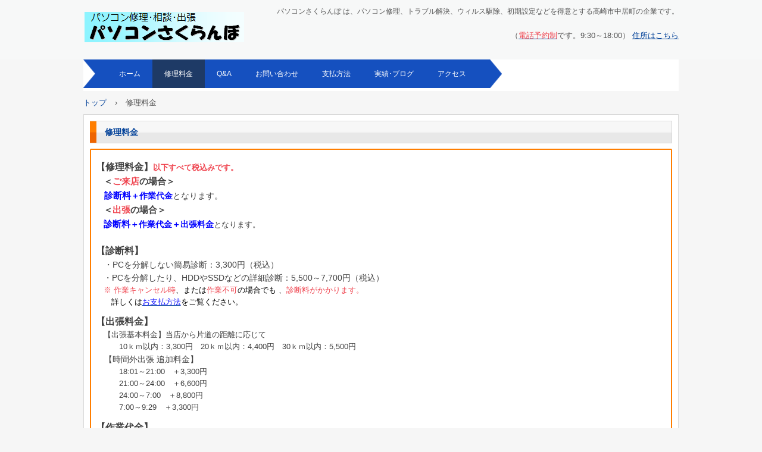

--- FILE ---
content_type: text/html
request_url: http://www.pcsakuranbo.jp/service.html
body_size: 80365
content:
<!DOCTYPE html>
<html lang="ja">
<head>
<meta charset="UTF-8">
<meta name="viewport" content="width=device-width, initial-scale=1">
<title>修理料金 | パソコン修理・相談　パソコンさくらんぼ</title><!--[if lt IE 9]>
<script src="html5.js" type="text/javascript"></script>
<![endif]-->
<link rel="stylesheet" type="text/css" href="style.css"></head>
<body class="basic2" id="hpb-sp-20-10006-03">
<div id="page" class="site">
<header id="masthead" class="site-header sp-part-top sp-header2" role="banner">
<div id="masthead-inner" class="sp-part-top sp-header-inner">
<div id="sp-site-branding2-1" class="sp-part-top sp-site-branding2">
<h1 class="site-title sp-part-top sp-site-title" id=""><a href="index.html">パソコン修理・相談　パソコンさくらんぼ</a></h1>
<h2 class="site-description sp-part-top sp-catchphrase" id="">パソコンさくらんぼ は、パソコン修理、トラブル解決、ウィルス駆除、初期設定などを得意とする高崎市中居町の企業です。</h2>
<div class="extra sp-part-top sp-site-branding-extra" id="sp-site-branding-extra-1">
<p class="paragraph">（<a href="contact.html" target="_self"><span class="character" style="color : #ef434e;">電話予約制</span></a>です。9:30～18:00） <a href="access.html#spb-bookmark-20" target="_self">住所はこちら</a></p></div></div></div></header>
<div id="main" class="site-main sp-part-top sp-main">
<div id="contenthead" class="sp-part-top sp-content-header">
<nav id="sp-site-navigation-1" class="navigation-main sp-part-top sp-site-navigation horizontal" role="navigation">
<h1 class="menu-toggle">メニュー</h1>
<div class="screen-reader-text skip-link"><a title="コンテンツへスキップ" href="#content">コンテンツへスキップ</a></div>
<ul id="menu-mainnav">
  <li class="menu-item"><a href="index.html">ホーム</a>
  <li class="menu-item current_page_item"><a href="service.html">修理料金</a>
  <li class="menu-item"><a href="q-a.html">Q&amp;A</a>
  <li class="menu-item"><a href="contact.html">お問い合わせ</a>
  <li class="menu-item"><a href="payment.html">支払方法</a>
  <li class="menu-item"><a href="achievement.html">実績･ブログ</a>
  <li class="menu-item"><a href="access.html">アクセス</a></ul></nav>
<div id="breadcrumb-list" class="sp-part-top sp-bread-crumb">
<div><a href="index.html">トップ</a></div>
<div>›</div>
<div>修理料金</div></div></div>
<div id="main-inner">
<div id="primary" class="content-area">
<div id="content" class="site-content sp-part-top sp-content page-ecology" role="main">
<header id="sp-page-title-4" class="entry-header sp-part-top sp-page-title">
<h1 class="entry-title">修理料金</h1></header>
<div id="sp-column-1" class="sp-part-top sp-column">
<div class="column-body">
<div id="sp-block-container-7" class="sp-part-top sp-block-container">
<p class="paragraph"><b class="character" style="font-size : 1.6rem;">【修理料金】</b><span class="character" style="color : #ef434e;"></span><b class="character" style="color : #ef434e;">以下すべて税込みです。</b><br>
　<b class="character" style="font-size : 1.5rem;">＜</b><b class="character" style="font-size : 1.5rem;color : #ef434e;">ご来店</b><b class="character" style="font-size : 1.5rem;">の場合＞</b><br><span class="character" style="font-size : 1.4rem;">　</span><b class="character" style="font-size : 1.5rem;color : #0000ff;">診断料</b><b class="character" style="font-size : 1.4rem;color : #0000ff;">＋作業代金</b><span class="character" style="font-size : 1.4rem;">となります。</span><br>
　<b class="character" style="font-size : 1.5rem;">＜</b><b class="character" style="font-size : 1.5rem;color : #ef434e;">出張</b><b class="character" style="font-size : 1.5rem;">の場合＞</b><br>
　<b class="character" style="font-size : 1.5rem;color : #0000ff;">診断料</b><b class="character" style="font-size : 1.4rem;color : #0000ff;">＋作業代金＋出張料金</b>となります。<br><br><b class="character" style="font-size : 1.6rem;">【診断料】</b><br><span class="character" style="font-size : 1.4rem;">　・PCを分解しない簡易診断：3,300円（税込）</span><br>
　<span class="character" style="font-size : 1.4rem;">・PCを分解したり、HDDやSSDなどの詳細診断：5,500～7,700円（税込）</span><br>
　<span class="character" style="color : #ef434e;">※ 作業キャンセル時</span><span class="character" style="color : #000000;">、</span><span class="character" style="color : #000000;">または</span><span class="character" style="color : #ef434e;">作業不可</span><span class="character" style="color : #000000;">の場合でも</span> 、<span class="character" style="color : #ef434e;">診断料がかかります。</span><br><span class="character" style="color : #ef434e;">　　</span><span class="character" style="color : #000000;">詳しくは</span><a href="payment.html" target="_self"><span class="character" style="color : #0000ff;">お支払方法</span></a><span class="character" style="color : #000000;">をご覧ください。</span></p>
<p class="paragraph"><b class="character" style="font-size : 1.6rem;">【出張料金】</b><br>
　【出張基本料金】当店から片道の距離に応じて<br>
　　　10ｋｍ以内：3,300円　20ｋｍ以内：4,400円　30ｋｍ以内：5,500円<br><span class="character" style="font-size : 1.4rem;">　【時間外出張 追加料金】</span><br>
　　　18:01～21:00　＋3,300円<br>
　　　21:00～24:00　＋6,600円<br>
　　　24:00～7:00　＋8,800円<br>
　　　7:00～9:29　＋3,300円</p>
<p class="paragraph"><b class="character" style="font-size : 1.6rem;">【作業代金】</b><br>
　・簡易診断後に<span class="character" style="color : #ef434e;">数分で解決</span>した場合はクイックレスキュー料金：2,200円＋診断料となります。<br>
　・それ以外は以下の通りです。　作業に対する保証期間は1週間です。　※交換した部品の保証期間は項目別に別途記載。</p></div></div></div>
<div id="sp-block-container-8" class="sp-part-top sp-block-container">
<p class="paragraph">・<a href="service.html#spb-bookmark-10" target="_self">Windows起動エラー</a></p>
<p class="paragraph">・<a href="service.html#spb-bookmark-9" target="_self">黒い画面にエラー表示</a></p>
<p class="paragraph">・<a href="service.html#spb-bookmark-8" target="_self">パソコンが遅い・重い・フリーズする</a></p>
<p class="paragraph">・<a href="service.html#spb-bookmark-7" target="_self">電源が入らない。電源は入るが画面に何も映らない</a></p>
<p class="paragraph">・<a href="service.html#spb-bookmark-5" target="_self">Windows Updateがエラー、終わらない</a></p>
<p class="paragraph">・<a href="service.html#spb-bookmark-4" target="_self">ウィルス診断・駆除（トロイの木馬など）</a></p>
<p class="paragraph">・<a href="service.html#spb-bookmark-3" target="_self">インターネットにつながらなくなった</a></p>
<p class="paragraph">・<a href="#spb-table-4" target="_self">メールが送受信できない（できなくなった）</a></p>
<p class="paragraph">・<a href="#spb-bookmark-12" target="_self">Windowsパスワード解除、PINが不明</a></p>
<p class="paragraph">・<a href="service.html#spb-bookmark-1" target="_self">パソコン初期設定</a></p>
<p class="paragraph">・<a href="#spb-table-3" target="_self">自動バックアップ設定</a></p>
<p class="paragraph">・<a href="service.html#spb-bookmark-2">データ救出・データ移行</a></p>
<p class="paragraph">・<a href="#spb-table-1" target="_self"><b class="character" style="color : #ef434e;">Windows11へのアップグレード</b></a></p>
<p class="paragraph">・<a href="#spb-table-2" target="_self">プリンター印刷トラブル</a></p>
<p class="paragraph">・<a href="" target="_self">Windowsインストールまたはメーカーリカバリ</a></p>
<p class="paragraph">・<a href="#spb-bookmark-13" target="_self">パソコンの使い方など操作説明・アドバイス</a></p>
<p class="paragraph">・<a href="#spb-bookmark-14" target="_self">ノートパソコンのバッテリー交換</a></p>
<p class="paragraph">・<a href="#spb-bookmark-14" target="_self">ノートパソコンのキーボード修理</a></p>
<p class="paragraph">・<a href="#spb-bookmark-15" target="_self">クローンコピー</a></p>
<p class="paragraph">・<a href="#spb-bookmark-16" target="_self">メモリ増設</a></p>
<p class="paragraph">・<a href="#spb-table-5" target="_self">液晶パネルのヒンジ修理(液晶画面開閉部の修理)</a></p>
<p class="paragraph">・<a href="#spb-bookmark-18" target="_self">冷却ファンの音がうるさい、異音がする。FAN_ERROR等が表示される</a></p>
<p class="paragraph">・<a href="#spb-bookmark-6" target="_self">パソコン無料引き取り</a></p>
<p class="paragraph">・<a href="#spb-bookmark-17" target="_self">パソコンからハードディスク等を取り出して物理破壊（穴あけ）、完全消去</a></p>
<p class="paragraph">・<a href="#spb-bookmark-19" target="_self">ノートPCの液晶パネル交換修理</a></p>
<p class="paragraph">・<a href="#spb-bookmark-21" target="_self">NAS初期設定料金　8,800円</a></p>
<p class="paragraph"> </p>
<p class="paragraph"><span class="character" style="color : #ef434e;">※Macパソコンの修理はやってません</span></p></div>
<table id="sp-table-13" class="sp-part-top sp-table">
  <tbody>
    <tr>
      <th class="row-title" id="spb-bookmark-10">Windows起動エラー</th></tr>
    <tr>
      <td><a style="display: block"><img id="sp-image-6" src="img/era1.png" alt="自動修復 PCが正常に起動しませんでした。　デバイスに問題が発生したため、再起動する必要があります。　回復 お使いのPCは修復する必要があります。要求されたデバイスが接続されていないか、デバイスにアクセスできません" class="sp-part-top sp-image"></a></td></tr>
    <tr>
      <td>
      <table id="sp-table-14" class="sp-part-top sp-table">
        <tbody>
          <tr>
            <td width="128" style="text-align : left;">【原因】</td>
            <td style="text-align : left;"><span class="character" style="font-size : 1.5rem;">作業代金と修理期間　＋診断料がかかります。</span></td></tr>
          <tr>
            <td width="128" style="text-align : left;">HDDまたはSSD故障</td>
            <td style="text-align : left;">25,300～34,100円<br>
            (1～3日)<br><span class="character" style="color : #ef434e;">(部品代(新品)、OSインストール・初期設定・Windowsアップデート代を含む)</span><br><u class="character" style="color : #ef434e;">※ １年保証</u><span class="character" style="color : #0000ff;">　※</span><a href="#spb-bookmark-2" target="_self"><span class="character" style="color : #0000ff;">データ救出代金は別途</span></a></td></tr>
          <tr>
            <td width="128" style="text-align : left;"><span class="character" style="color : #ef434e;">【他社料金】</span><span class="character" style="color : #ef434e;">→</span><br><span class="character" style="color : #000000;">HDDまたはSSD故障</span></td>
            <td style="text-align : left;"><a href="https://support.nec-lavie.jp/navigate/support/repair/guide/expense/index.html" target="_self">NEC</a>：59,840～63,140円<br><a href="https://azby.fmworld.net/support/repair/syuribin/charge.html" target="_self">富士通</a>：59,070円～<br><a href="https://dynabook.com/assistpc/repaircenter/re_list.htm" target="_self">dynabook</a>：40,500円～<br><span class="character" style="color : #ef434e;">保証期間：</span><span class="character" style="color : #000000;">各社とも</span><span class="character" style="color : #ef434e;">3ヶ月</span>　<br><span class="character" style="color : #0000ff;">※ データ救出代金とPC初期設定は別途</span></td></tr>
          <tr>
            <td width="128" style="text-align : left;">Windowsトラブル</td>
            <td style="text-align : left;">11,000～16,500円　(3時間～3日)<br><a href="#spb-bookmark-2" target="_self"><span class="character" style="color : #0000ff;">※ データ救出代金は別途</span></a><br>
            保証期間：1週間</td></tr>
          <tr>
            <td width="128" style="text-align : left;">帯電や接触不良</td>
            <td style="text-align : left;">3,300～5,500円　(1～2日)<br>
            保証期間：1週間</td></tr>
          <tr>
            <td width="128" style="text-align : left;">メモリ故障</td>
            <td style="text-align : left;">11,000円～ <span class="character" style="color : #ef434e;">(部品代を含む)</span> 　(2～3日)<br>
            ※ １年保証</td></tr>
          <tr>
            <td width="128" style="text-align : left;">マザーボードやCPU故障</td>
            <td style="text-align : left;">33,000円～121,000円 +診断料5,500円<br>
            (部品代を含む)(2～4週間)<br>
            ※　画面が20インチ以上のディスプレイ一体型パソコンのマザーボード修理・交換はできません。<br>
            ※ マザーボード故障時にストレージ等が同時に故障することがあり、マザーボードを修理しても、Windowsが起動しない、ファイルが開かない、ネットにつながらない、画面に表示されない　などの現象が発生することがありますが、それに関しての保証はできません。</td></tr></tbody></table></td></tr></tbody></table>
<table id="sp-table-15" class="sp-part-top sp-table">
  <tbody>
    <tr>
      <th class="row-title" id="spb-bookmark-9">黒い画面にエラー表示（下の黒い画面は一例です）</th></tr>
    <tr>
      <td><a style="display: block"><img id="sp-image-7" src="img/OS-error.png" alt="Operating System Not Found,DISK BOOT FAILURE,Missing Operating System,Non-System disk or disk error,No Signal" class="sp-part-top sp-image"></a></td></tr>
    <tr>
      <td>
      <table id="sp-table-16" class="sp-part-top sp-table">
        <tbody>
          <tr>
            <td width="125">【原因】</td>
            <td style="text-align : left;">料金と修理期間　＋診断料がかかります。</td></tr>
          <tr>
            <td width="125">HDDまたはSSD故障</td>
            <td style="text-align : left;">25,300～34,100円<br>
            (1～3日)<br><span class="character" style="color : #ef434e;">(部品代(新品)、OSインストール・初期設定・Windowsアップデート代を含む)</span><br><span class="character" style="color : #ef434e;">※</span><u class="character" style="color : #ef434e;">１年保証</u>　<span class="character" style="color : #0000ff;">※</span><a href="#spb-bookmark-2" target="_self"><span class="character" style="color : #0000ff;">データ救出代金は別途</span></a><br></td></tr>
          <tr>
            <td width="125"><span class="character" style="color : #ef434e;">【他社料金】</span> →<br>
            HDDまたはSSD故障</td>
            <td style="text-align : left;"><a href="https://support.nec-lavie.jp/navigate/support/repair/guide/expense/index.html" target="_self">NEC</a>　：57,640～62,260円<br><a href="https://azby.fmworld.net/support/repair/syuribin/charge.html" target="_self">富士通</a>：59,070円～<br><a href="https://dynabook.com/assistpc/repaircenter/re_list.htm" target="_self">dynabook</a>：40,500円～<br><span class="character" style="color : #ef434e;">保証期間</span>：各社とも<span class="character" style="color : #ef434e;">3ヶ月</span><span class="character" style="color : #0000ff;">　</span><br><span class="character" style="color : #0000ff;">※ データ救出代金とPC初期設定は別途</span></td></tr>
          <tr>
            <td width="125">Windowsトラブル</td>
            <td style="text-align : left;">11,000～16,500円<br>
            (3時間～3日)</td></tr>
          <tr>
            <td width="125">帯電や接触不良</td>
            <td style="text-align : left;">3,300～5,500円　(1～2日)<br>
            保証期間：1週間</td></tr>
          <tr>
            <td width="125">マザーボードやCPU故障</td>
            <td style="text-align : left;">33,000円～121,000円 +診断料5,500円<br>
            (部品代を含む)(2～4週間)<br>
            ※　画面が20インチ以上のディスプレイ一体型パソコンのマザーボード修理・交換はできません。<br><span class="character" style="font-size : 1.4rem;color : #ef434e;">※ マザーボード故障時にストレージ等が同時に故障することがあり、マザーボードを修理しても、Windowsが起動しない、ファイルが開かない、ネットにつながらない、画面に表示されない　などの現象が発生することがありますが、それに関しての保証はできません。</span></td></tr>
          <tr>
            <td width="125">BIOSトラブル</td>
            <td style="text-align : left;">5,500円～<br>
            (3時間～)</td></tr>
          <tr>
            <td width="125">メモリ故障</td>
            <td style="text-align : left;">11,000円～ <br><span class="character" style="color : #ef434e;">(部品代を含む)</span><br>
            (2～4日)</td></tr></tbody></table></td></tr></tbody></table>
<article>
<div id="page-content" class="sp-part-top sp-block-container">
<table id="sp-table-17" class="sp-part-top sp-table">
  <tbody>
    <tr>
      <th class="row-title" id="spb-bookmark-8">パソコンが遅い・重い・フリーズする</th></tr>
    <tr>
      <td>
      <table id="sp-table-18" class="sp-part-top sp-table">
        <tbody>
          <tr>
            <td width="128">【原因】</td>
            <td style="text-align : left;"><span class="character" style="font-size : 1.5rem;">料金と修理期間</span> 　＋診断料がかかります。</td></tr>
          <tr>
            <td width="128">アプリ異常・ウィルス感染など</td>
            <td style="text-align : left;">3,300円～<br>
            (1時間～2日）</td></tr>
          <tr>
            <td width="128">Windowsトラブル</td>
            <td style="text-align : left;">11,000～16,500円<br>
            (3時間～3日)</td></tr>
          <tr>
            <td width="128">HDDまたはSSD故障</td>
            <td style="text-align : left;">25,300～34,100円<br>
            (1～3日)<br><span class="character" style="color : #ef434e;">(部品代(新品)、OSインストール・初期設定・Windowsアップデート代を含む)</span> 　<br>
            ※ <u class="character" style="color : #ef434e;">１年保証</u>　<span class="character" style="color : #0000ff;">※</span><a href="#spb-bookmark-2" target="_self"><span class="character" style="color : #0000ff;">データ救出代金は別途</span></a></td></tr>
          <tr>
            <td width="128">メモリ故障</td>
            <td style="text-align : left;">11,000円～<span class="character" style="color : #ef434e;">(部品代を含む)</span><br>
            (2～3日)</td></tr>
          <tr>
            <td width="128">マザーボードやCPU故障</td>
            <td style="text-align : left;">33,000円～<span class="character" style="color : #000000;">121,000円</span> +診断料5,500円<br>
            (部品代を含む)(2～4週間)<br>
            ※　画面が20インチ以上のディスプレイ一体型パソコンのマザーボード修理・交換はできません。<br><span class="character" style="font-size : 1.4rem;color : #ef434e;">※ マザーボード故障時にストレージ等が同時に故障することがあり、マザーボードを修理しても、Windowsが起動しない、ファイルが開かない、ネットにつながらない、画面に表示されない　などの現象が発生することがありますが、それに関しての保証はできません。</span><br></td></tr>
          <tr>
            <td width="128" style="text-align : left;"><span class="character" style="color : #ef434e;">【他社料金】</span> →<br>
            HDDまたはSSD故障</td>
            <td style="text-align : left;"><a href="https://support.nec-lavie.jp/navigate/support/repair/guide/expense/index.html" target="_self">NEC</a>：57,640～62,260円<br><a href="https://azby.fmworld.net/support/repair/syuribin/charge.html" target="_self">富士通</a>：59,070円～<br><a href="https://dynabook.com/assistpc/repaircenter/re_list.htm" target="_self">dynabook</a>：40,500円～<br><span class="character" style="color : #ef434e;">保証期間</span>：各社とも<span class="character" style="color : #ef434e;">3ヶ月</span><br><span class="character" style="color : #0000ff;">※ データ救出代金とPC初期設定は別途</span></td></tr></tbody></table></td></tr></tbody></table>
<table id="sp-table-19" class="sp-part-top sp-table">
  <tbody>
    <tr>
      <th class="row-title" id="spb-bookmark-7">電源が入らない。電源は入るが画面に何も映らない</th></tr>
    <tr>
      <td>
      <table id="sp-table-20" class="sp-part-top sp-table">
        <tbody>
          <tr>
            <td width="130">【原因】</td>
            <td style="text-align : left;">料金と修理期間　<span class="character" style="color : #ef434e;">＋診断料</span>がかかります。</td></tr>
          <tr>
            <td width="130">マザーボードやCPUの故障</td>
            <td style="text-align : left;">33,000～121,000円 +診断料5,500円<br><span class="character" style="color : #ef434e;">(部品代含む)</span> (2～4週間)　（MSアカウントとパスワード必須）<br>
            ※　画面が20インチ以上のディスプレイ一体型パソコンのマザーボード修理・交換はできません。<br><span class="character" style="font-size : 1.4rem;color : #ef434e;">※ マザーボード故障時にストレージ等が同時に故障することがあり、マザーボードを修理しても、Windowsが起動しない、ファイルが開かない、ネットにつながらない、画面に表示されない　などの現象が発生することがありますが、それに関しての保証はできません。</span></td></tr>
          <tr>
            <td width="130">帯電や接触不良</td>
            <td style="text-align : left;">3,300～5,500円　(1～2日)<br>
            保証期間：1週間<br><span class="character" style="color : #ef434e;">※　症状がすぐに再発する可能性があります。</span></td></tr>
          <tr>
            <td width="130">BIOSトラブル</td>
            <td style="text-align : left;">5,500円～<br>
            (3時間～)</td></tr>
          <tr>
            <td width="130" style="text-align : left;"><span class="character" style="font-size : 1.5rem;">ACアダプタ故障</span><br>
            (ノートPC等)</td>
            <td style="text-align : left;">6,600～22,000円<span class="character" style="color : #ef434e;">(部品代含む)</span><br>
            (2～3日)</td></tr>
          <tr>
            <td width="130">電源ユニット故障<br>
            (分離型デスクトップPC)</td>
            <td style="text-align : left;">15,400～33,000円<span class="character" style="color : #ef434e;">(部品代含む)</span><br>
            (2～4日、海外調達品は数週間)</td></tr>
          <tr>
            <td width="130">バッテリートラブル</td>
            <td style="text-align : left;"><span class="character" style="color : #ef434e;">（バッテリーの調達・交換不可）</span></td></tr>
          <tr>
            <td width="130">DCジャック故障<br>
            (ACアダプタ差込口)</td>
            <td style="text-align : left;">DCジャック交換 <br>
            15,400円～33,000円<span class="character" style="color : #ef434e;">(部品代含む)</span><br>
            (4日～10日、海外調達品は1～3ヶ月)</td></tr>
          <tr>
            <td width="130">DCジャック故障<br>
            (ACアダプタ差込口)</td>
            <td style="text-align : left;">マザーボードハンダ付けDCジャック修理<br>
            22,000～44,000円<span class="character" style="color : #ef434e;">(部品代含む)</span><br>
            (4日～10日、海外調達品は1～3ヶ月)</td></tr>
          <tr>
            <td width="130">USB TYPE-C故障<br>
            (PD給電)</td>
            <td style="text-align : left;">USB TYPE-Cポート交換<span class="character" style="color : #ef434e;">(部品代含む)</span><br>
            27,500円～(4～10日)<br></td></tr>
          <tr>
            <td width="130">メモリ故障</td>
            <td style="text-align : left;">11,000円～<span class="character" style="color : #ef434e;">(部品代含む)</span><br>
            (2～4日)</td></tr>
          <tr>
            <td width="130">グラフィックボード故障</td>
            <td style="text-align : left;">15,400～330,000円<span class="character" style="color : #ef434e;">(部品代含む)</span><br>
            (2日～数週間)</td></tr>
          <tr>
            <td width="130">HDDまたはSSD故障</td>
            <td style="text-align : left;">25,300～34,100円<br>
            (1～3日) <br><span class="character" style="color : #ef434e;">(部品代(新品)、OSインストール・初期設定・Windowsアップデート代を含む)</span><br>
            ※ <u class="character" style="color : #ef434e;">１年保証</u>　<span class="character" style="color : #0000ff;">※</span><a href="#spb-bookmark-2" target="_self"><span class="character" style="color : #0000ff;">データ救出代金は別途</span></a></td></tr>
          <tr>
            <td width="130">ノートPCの液晶パネル故障</td>
            <td style="text-align : left;">33,000～66,000円<br>
            (1～2週間) (新品液晶パネル代を含む) ※ 3ヶ月保証　</td></tr>
          <tr>
            <td width="130">液晶ケーブル等破損</td>
            <td style="text-align : left;">16,500円～<br>
            (3日～数ヶ月) ※ 調達不可多し</td></tr>
          <tr>
            <td width="130">一体型PCの液晶パネル故障</td>
            <td style="text-align : left;"><span class="character" style="color : #ef434e;">修理不可</span><br>
            →HDDを取り出して別PCに接続する、などで対応可能</td></tr>
          <tr>
            <td width="130">分離型PCのモニタ</td>
            <td style="text-align : left;">修理不可。買い替え推奨</td></tr></tbody></table></td></tr></tbody></table>
<table id="sp-table-21" class="sp-part-top sp-table">
  <tbody>
    <tr>
      <th class="row-title" id="spb-bookmark-5">Windows Updateがエラー、終わらない</th></tr>
    <tr>
      <td>
      <table id="sp-table-22" class="sp-part-top sp-table">
        <tbody>
          <tr>
            <td width="127">【原因】</td>
            <td style="text-align : left;"><span class="character" style="font-size : 1.4rem;">料金と修理期間</span> 　＋診断料がかかります。</td></tr>
          <tr>
            <td width="127">Windowsトラブル</td>
            <td style="text-align : left;">11,000～16,500円<br>
            (3時間～3日)</td></tr>
          <tr>
            <td width="127">HDDまたはSSD故障</td>
            <td style="text-align : left;">25,300～34,100円<br>
            (1～3日)<br><span class="character" style="color : #ef434e;">(部品代(新品)、OSインストール・初期設定・Windowsアップデート代を含む)</span>　<br><span class="character" style="color : #ef434e;">※</span><u class="character" style="color : #ef434e;">1年保証</u>　<span class="character" style="color : #0000ff;">※</span><a href="#spb-bookmark-2" target="_self"><span class="character" style="color : #0000ff;">データ救出代金は別途</span></a></td></tr>
          <tr>
            <td width="127">マザーボードやCPU故障</td>
            <td style="text-align : left;">33,000円～121,000円 <br>
            (部品代を含む)(2～4週間)<br><span class="character" style="font-size : 1.4rem;color : #ef434e;">※ マザーボード故障時にストレージ等が同時に故障することがあり、マザーボードを修理しても、Windowsが起動しない、ファイルが開かない、ネットにつながらない、画面に表示されない　などの現象が発生することがありますが、それに関しての保証はできません。</span></td></tr>
          <tr>
            <td width="127">メモリ故障</td>
            <td style="text-align : left;">11,000円～<span class="character" style="color : #ef434e;">(部品代含む)</span><br>
            （2～3日）</td></tr></tbody></table></td></tr></tbody></table>
<table id="sp-table-23" class="sp-part-top sp-table">
  <tbody>
    <tr>
      <th class="row-title" id="spb-bookmark-4">ウィルス診断・駆除</th></tr>
    <tr>
      <td><a style="display: block"><img id="sp-image-8" src="img/virus.png" alt="お使いのPCでトロイの木馬が検出されました。脅威が検出されました（Torojan Spyware）。マイクロソフトに電話してください　050-XXXX-XXXX 。Windowsサポートに連絡する　050-XXXX-XXXX" class="sp-part-top sp-image"></a></td></tr>
    <tr>
      <td>
      <table id="sp-table-24" class="sp-part-top sp-table">
        <tbody>
          <tr>
            <td width="129">【原因】</td>
            <td style="text-align : left;">料金と修理期間</td></tr>
          <tr>
            <td width="129">ウィルス診断</td>
            <td style="text-align : left;">3,300円<br>
            セキュリティ強化対策実施　＋3,300円</td></tr>
          <tr>
            <td width="129">ウィルス・マルウェア駆除</td>
            <td style="text-align : left;">・診断＋駆除　6,600～11,000円<br>
            (1～2日)　<span class="character" style="color : #ef434e;">※ 再感染防止策込み</span></td></tr>
          <tr>
            <td width="129"><span class="character" style="color : #ef434e;">【他社料金】</span><span class="character" style="color : #ef434e;">→</span></td>
            <td style="text-align : left;">トレンドマイクロ社　<a href="https://www.trendmicro.com/ja_jp/about/press-release/2013/pr-20131205-01.html" target="_self">迷惑ソフトクリーンナップサービス</a>　12,980円<br>
            パソコン救急xxx社　出張+診断+作業＝17,600円</td></tr>
          <tr>
            <td width="129">重度のウィルス感染</td>
            <td style="text-align : left;">・ユーザーデータ<a href="#spb-bookmark-11" target="_self">救出(別途)</a>、<br><span class="character" style="color : #ef434e;">＋</span>PCの初期化<span class="character" style="color : #ef434e;">＋</span>WindowsUpdate（11,000～15,400円）<br>
            (1～3日)</td></tr>
          <tr>
            <td width="129">ランサムウェア感染<br>
            (身代金要求型)</td>
            <td style="text-align : left;">※ ウィルス本体の駆除はできる可能性がありますが、暗号化されたファイルの復旧は、相当難しいです。<br>
            ウィルス駆除料金：8,800～11,000円<br>
            ファイル復旧料金：お見積り</td></tr></tbody></table></td></tr></tbody></table>
<table id="sp-table-25" class="sp-part-top sp-table">
  <tbody>
    <tr>
      <th class="row-title" id="spb-bookmark-3">インターネットにつながらない・遅い</th></tr>
    <tr>
      <td>
      <table id="sp-table-26" class="sp-part-top sp-table">
        <tbody>
          <tr>
            <td width="128">【原因】</td>
            <td style="text-align : left;">料金と修理期間　＋診断料がかかります。</td></tr>
          <tr>
            <td width="128">Windowsトラブル</td>
            <td style="text-align : left;">5,500～16,500円<br>
            (3時間～3日)</td></tr>
          <tr>
            <td width="128">無線LANチップ故障</td>
            <td style="text-align : left;">・無線LANチップ交換<br>
            11,000～16,500円（3～5日）<br>
            ・USB無線LAN子機増設<br>
            5,500円(1～3日)</td></tr>
          <tr>
            <td width="128">有線LANポート故障</td>
            <td style="text-align : left;">・マザーボード修理か交換<br>
            27,500～121,000円(2～4週間)<br>
            ・USB-LANポート増設<br>
            5,500円(2～3日)</td></tr>
          <tr>
            <td width="128">モデム・ルータ異常</td>
            <td style="text-align : left;">5,500円　＋診断料＋出張料<br>
            (1～3時間)</td></tr>
          <tr>
            <td width="128">ルータ故障</td>
            <td style="text-align : left;">ルータ代＋5,500円　＋診断料＋出張料<br>
            (1～3時間)</td></tr>
          <tr>
            <td width="128">HDDまたはSSD故障</td>
            <td style="text-align : left;">25,300～34,100円(1～3日) <br>
            (<span class="character" style="color : #ef434e;">部品代(新品)、</span><span class="character" style="color : #ef434e;">OSインストール・初期設定・Windowsアップデート代を含む)</span><br><span class="character" style="color : #0000ff;">※ 1年保証</span>　<span class="character" style="color : #ef434e;">※ データ救出代金は別途</span></td></tr>
          <tr>
            <td width="128">キャリア機器故障<br>
            (ONU、モデム、ホームゲートウェイ、光ケーブル等)</td>
            <td style="text-align : left;"><span class="character" style="color : #000000;"></span><span class="character" style="color : #ef434e;">修理不可</span><br><span class="character" style="color : #ef434e;">※ 出張診断した場合、出張費と診断費がかかります。</span></td></tr></tbody></table></td></tr></tbody></table>
<table id="sp-table-27" class="sp-part-top sp-table">
  <tbody>
    <tr>
      <th class="row-title" id="spb-bookmark-3">メールが送受信できない（できなくなった）</th></tr>
    <tr>
      <td>
      <table id="sp-table-28" class="sp-part-top sp-table">
        <tbody>
          <tr>
            <td width="130">【原因】</td>
            <td style="text-align : left;">料金と修理期間　＋診断料がかかります。</td></tr>
          <tr>
            <td width="130">メールアカウント設定</td>
            <td style="text-align : left;">3,300円(1時間～3時間)<br>
            ※1台のPCに2メールアカウントまで</td></tr>
          <tr>
            <td width="130">Outlook異常</td>
            <td style="text-align : left;">3,300～6,600円（1時間～2日）<br></td></tr>
          <tr>
            <td width="130">OneDrive連携を解除</td>
            <td style="text-align : left;">3,300円(1時間～5時間)</td></tr>
          <tr>
            <td width="130">OneDrive連携解除とメール再設定</td>
            <td style="text-align : left;">5,500円(2時間～6時間)</td></tr>
          <tr>
            <td width="130">Outlookファイル破損</td>
            <td style="text-align : left;">・<a href="#spb-bookmark-2" target="_self">データ救出料金</a>＋3,300円（3時間～10日）</td></tr>
          <tr>
            <td width="130">Windowsトラブル</td>
            <td style="text-align : left;">5,500～16,500円<br>
            (3時間～3日)</td></tr>
          <tr>
            <td width="130">メールパスワード復旧</td>
            <td style="text-align : left;">・PCからパスワードをサルベージ　3,300円（メールアプリのトラブルや、PC移行前の旧PCが稼働する場合などに限り可能）<br>
            ・プロバイダに代理で確認等で解決した場合　3,300円</td></tr></tbody></table></td></tr></tbody></table>
<table id="spb-table-4" class="sp-part-top sp-table">
  <tbody>
    <tr>
      <th class="row-title" id="spb-bookmark-12">Windowsパスワード解除、PINが不明、本人確認できない</th></tr>
    <tr>
      <td>
      <table id="sp-table-29" class="sp-part-top sp-table">
        <tbody>
          <tr>
            <td width="130">【原因】</td>
            <td style="text-align : left;">料金と修理期間　＋診断料がかかります。</td></tr>
          <tr>
            <td width="130" style="text-align : left;">Windowsサインインパスワード失念(または、合っているのにサインインできない)</td>
            <td style="text-align : left;">・パスワード解除 5,500円　(1～4時間)<br>
            ※ ローカルアカウントは、ほぼ確実に成功<br>
            ※ マイクロソフトアカウントは状況次第。<br>
            ※ ダメなら別手段↓にて解決</td></tr>
          <tr>
            <td width="130">PIN番号 失念</td>
            <td style="text-align : left;">・PIN復旧 6,600円　(1～4時間)※ 成功確率は低いです。ダメなら別手段↓にて解決</td></tr>
          <tr>
            <td width="130">別手段①</td>
            <td style="text-align : left;">・別のユーザーを作成し、元のユーザーデータへのアクセス手段を作成。（ご自分でデータ移動）　7,700円(2～5時間)</td></tr>
          <tr>
            <td width="130">別手段②</td>
            <td style="text-align : left;">・OSリカバリ(初期化+PC初期設定) 11,000円　＋WindowsUpdate実施4,400円　(1～2日)<br><span class="character" style="color : #ef434e;">※ データ救出料金は別途</span></td></tr></tbody></table></td></tr></tbody></table>
<table id="sp-table-30" class="sp-part-top sp-table">
  <tbody>
    <tr>
      <th class="row-title" id="spb-bookmark-1">パソコン初期設定・入れ替え(データ移行)</th></tr>
    <tr>
      <td>
      <table id="spb-table-3" class="sp-part-top sp-table">
        <tbody>
          <tr>
            <td width="130">初期設定メニュー</td>
            <td style="text-align : left;">料金と作業時間</td></tr>
          <tr>
            <td width="130"><span class="character" style="color : #ef434e;">【他社料金】 →</span></td>
            <td style="text-align : left;"><a href="https://www.yamada-denki.jp/service/totalsupport/securitypack.html" target="_self">Ｙデンキ社 初期設定パック</a><br><span class="character" style="font-size : 1.4rem;color : #ef434e;">(データ移行</span><span class="character" style="font-size : 1.4rem;color : #000000;">と</span><span class="character" style="font-size : 1.4rem;color : #ef434e;">プリンタ設定</span><span class="character" style="font-size : 1.4rem;color : #000000;">は</span><span class="character" style="font-size : 1.4rem;color : #ef434e;">別料金)</span><br>
            　出張一般価格：(44,000～53,900円) +<span class="character" style="font-size : 1.3rem;"></span><span class="character" style="font-size : 1.2rem;">オプションで最大約7万円</span><br>
            　店内一般価格：(25,850～36,300円)<br>
            <hr><b class="character" style="font-size : 1.8rem;color : #ef434e;">＋</b>データ移行 <span class="character" style="color : #ef434e;">100MB未満</span>：一般価格(3,630円)<br>
            +データ移行 100GB未満：一般価格(12,100円)<br><b class="character" style="font-size : 1.7rem;color : #ef434e;">＋</b>プリンタ設定：一般価格(4,840円)</td></tr>
          <tr>
            <td width="130"><u class="character" style="font-size : 1.4rem;color : #000000;">当店の</u><u class="character" style="font-size : 1.4rem;color : #ef434e;">出張</u><u class="character" style="font-size : 1.4rem;color : #000000;">初期設定</u><br><span class="character" style="font-size : 1.4rem;color : #000000;"></span></td>
            <td style="text-align : left;">【PC初期設定･インターネット接続・MS-Office設定･セキュリティソフト設定・メール設定・プリンタ設定・PC高速化設定・PCメーカーユーザー登録・操作説明15分】　※データ移行は含まれません。<br>
            16,500円/台 (片道10km圏内の<span class="character" style="color : #ef434e;">出張料込</span>)<br>
            　2台目以降　14,300円/台<br>
            作業時間：1台あたり3～6時間<br><span class="character" style="font-size : 1.5rem;color : #0000ff;">※　他店で買ったPCすべてOKです。どのメーカーでもOKです。</span></td></tr>
          <tr>
            <td width="130"><u class="character" style="font-size : 1.4rem;color : #ef434e;">来店</u><u class="character" style="font-size : 1.4rem;color : #000000;">初期設定</u><br><span class="character" style="font-size : 1.4rem;color : #000000;"></span></td>
            <td style="text-align : left;">【PC初期設定･インターネット接続・MS-Office設定･セキュリティソフト設定・メール設定・PC高速化設定・PCメーカーユーザー登録・操作説明15分】※データ移行は含まれません。<br>
            12,100円/台<br>
            作業時間：1台あたり3～4時間<br><span class="character" style="color : #ef434e;">※ 初期設定には同席が必要です。</span></td></tr>
          <tr>
            <td width="130"><b class="character" style="font-size : 1.6rem;color : #ef434e;">＋</b><span class="character" style="font-size : 1.6rem;color : #ef434e;">データ移行</span></td>
            <td style="text-align : left;">Word・Excel・メール・写真等<br>
            ・移行データ容量が10GB以下なら：3,300円<br>
            ・11～100GBなら：4,400円<br>
            ・以降、100GB毎に：＋4,400円<br>
            ※ 作業時間目安：HDDへの書き込みは、1GBあたり２分、USBメモリへの書き込みは、1GBあたり4分。</td></tr>
          <tr>
            <td width="130"><span class="character" style="color : #ef434e;">＋アプリ移行</span><br>
            (初期設定同時申込価格)</td>
            <td style="text-align : left;"><span class="character" style="font-size : 1.4rem;color : #000000;">※ 作業的には</span><span class="character" style="font-size : 1.4rem;color : #ef434e;">アプリの移行ではなく</span><span class="character" style="font-size : 1.4rem;">、</span><span class="character" style="font-size : 1.4rem;color : #ef434e;">アプリの新規インストール</span><span class="character" style="font-size : 1.4rem;color : #000000;">となります</span><span class="character" style="font-size : 1.4rem;">。</span><span class="character" style="font-size : 1.4rem;color : #000000;">アプリの移行は基本的に</span><span class="character" style="font-size : 1.4rem;color : #ef434e;">不可能</span><span class="character" style="font-size : 1.4rem;color : #000000;">です。</span><br>
            3,300円(3本位まで)</td></tr>
          <tr>
            <td width="130"><b class="character" style="color : #000000;">＋</b><span class="character" style="font-size : 1.5rem;color : #000000;">データ移行</span><span class="character" style="font-size : 1.5rem;color : #ef434e;">＋アプリ移行</span><br>
            (初期設定同時申込価格)</td>
            <td style="text-align : left;">13,200円<br><span class="character" style="font-size : 1.5rem;">・データ移行(100GBまで）</span><br><span class="character" style="font-size : 1.5rem;">・アプリ移行(3本位まで)</span><br><span class="character" style="font-size : 1.3rem;color : #ef434e;">※</span><span class="character" style="font-size : 1.3rem;color : #000000;">作業的には</span><span class="character" style="font-size : 1.3rem;color : #ef434e;">移行ではなく、アプリの新規インストール</span><span class="character" style="font-size : 1.2rem;color : #000000;">となります。</span></td></tr>
          <tr>
            <td width="130">＋リカバリメディア作成</td>
            <td style="text-align : left;">4,400円（32GBの新品USBメモリ代込み）<br>
            ・作業時間：2～3時間</td></tr>
          <tr>
            <td width="130">＋自動バックアップ設定</td>
            <td style="text-align : left;">5,500円（アプリ代込み。外付けHDDなどのメディア代は<span class="character" style="color : #ef434e;">別途</span>）<br>
            ・PC初期設定と同時申し込みで上記価格。<br>
            ・バックアップアプリインストール、バックアップ設定まで。<br>
            ・作業時間：1～4時間<br>
            ※　PC初期設定と同時ではない場合は、診断料がかかります。</td></tr>
          <tr>
            <td width="130">・プリンタ接続設定（ドライバインストール）</td>
            <td style="text-align : left;">3,300円（USB接続・無線接続）<br>
            ※　法人向けプリンタも可能ですが、PCへのスキャナ取り込み機能の設定は追加で1,100円/台 かかります。</td></tr>
          <tr>
            <td width="130">アプリインストール</td>
            <td style="text-align : left;">1本　3,300円</td></tr></tbody></table></td></tr></tbody></table>
<table id="sp-table-31" class="sp-part-top sp-table">
  <tbody>
    <tr>
      <th class="row-title" id="spb-bookmark-2">データ救出・データ移行</th></tr>
    <tr>
      <td>
      <table id="sp-table-32" class="sp-part-top sp-table">
        <tbody>
          <tr>
            <td width="128" style="text-align : left;">復旧内容</td>
            <td style="text-align : left;">料金と作業時間　（診断料込・税込。データ格納メディアは別途）</td></tr>
          <tr>
            <td width="128" style="text-align : left;">起動しないPC(HDD・SSD・USBメモリ等)からデータ救出<br><span class="character" style="color : #ef434e;">【軽度障害】</span></td>
            <td style="text-align : left;">(救出できたデータ量に応じて)<br>
            10GBまで：14,300円<br>
            11～500GB：25,300円<br>
            501GB～1TB：36,300円<br>
            1.01TB～2TB：47,300円<br>
            作業時間：1～7日<br><span class="character" style="color : #ef434e;">※注1：</span><span class="character" style="color : #000000;">救出したデータは別媒体もしくは別PCに、</span><span class="character" style="color : #ef434e;">単純コピーしてお渡し</span><span class="character" style="color : #000000;">となります。</span><span class="character" style="color : #ef434e;">メールデータ・年賀状住所録等のリストア代金</span><span class="character" style="color : #000000;">は</span><span class="character" style="color : #ef434e;">別途必要です（1本につき、3,300～5,500円）。</span><br><span class="character" style="color : #0000ff;">※注2：救出したデータを格納するメディア代は別途必要です。</span><br><span class="character" style="font-size : 1.6rem;color : #ef434e;">※注3：救出できない、もしくは途中キャンセルの場合は診断料3,300～5,500円。</span><br><span class="character" style="color : #0000ff;">※注４</span><span class="character" style="color : #0000ff;">：</span><span class="character" style="color : #0000ff;">救出したいデータの指定は、</span><span class="character" style="color : #ef434e;">フォルダ単位</span><span class="character" style="color : #0000ff;">となります。（デスクトップ・ドキュメント・ピクチャ・ミュージックなど。）</span><br></td></tr>
          <tr>
            <td width="128" style="text-align : left;">壊れたHDD・SSDからデータ救出<br><span class="character" style="color : #ef434e;">【重度障害】</span></td>
            <td style="text-align : left;">(メディア容量別)<br>
            ２TBまで：80,300円<br>
            ４TBまで：102,300円<br>
            ６TBまで：135,300円<br>
            作業時間：最短で1～2週間、場合によっては数ヶ月<br><span class="character" style="color : #ef434e;">※注1：同上</span><br><span class="character" style="color : #0000ff;">※注2</span><span class="character" style="color : #0000ff;">：同上</span><br><span class="character" style="font-size : 1.6rem;color : #ef434e;">※注3</span><span class="character" style="font-size : 1.6rem;color : #ef434e;">：</span><span class="character" style="font-size : 1.6rem;color : #ef434e;">作業着手後、救出できない、もしくは途中キャンセルの場合は</span><span class="character" style="font-size : 1.6rem;color : #ef434e;">診断料5,500円</span><span class="character" style="font-size : 1.4rem;color : #ef434e;">。</span><br><span class="character" style="color : #0000ff;">※注４：救出対象はストレージ内のすべてのデータとなります。</span>（アプリケーションソフト等は救出しても使えないため対象外です。<br></td></tr>
          <tr>
            <td width="128" style="text-align : left;">USBメモリ・SDカード等からのデータ救出<span class="character" style="color : #ef434e;">【重度障害】</span></td>
            <td style="text-align : left;">(メディア容量別)<br>
            16GBまで：36,300円<br>
            64GBまで：58,300円<br>
            128GBまで：69,300円<br>
            256GBまで：80,300円<br>
            それ以上はお見積り<br>
            作業時間：1～3週間<br><span class="character" style="color : #ef434e;">※注1：同上</span><br><span class="character" style="color : #ef434e;">※注2：同上</span><br><span class="character" style="color : #ef434e;">※注4：</span><span class="character" style="color : #06062f;">作業着手後、救出できない、もしくは途中キャンセルの場合は</span><span class="character" style="color : #ef434e;">診断料5,500円。</span></td></tr>
          <tr>
            <td width="128" style="text-align : left;">消えた・消した・開けない・フォーマットしたデータの復旧</td>
            <td style="text-align : left;">【軽度障害】(救出できたデータ量に応じて)<br>
            10GBまで：16,500円<br>
            11～500GB：27,500円<br>
            501GB～1TB：38,500円<br>
            作業時間：2～10日<br><span class="character" style="color : #ef434e;">※注1：同上</span><br><span class="character" style="color : #ef434e;">※注2：</span><span class="character" style="color : #06062f;">同上</span><br><span class="character" style="color : #06062f;">※注4：作業着手後、救出できない、</span><span class="character" style="color : #06062f;">もしくは</span><span class="character" style="color : #ef434e;">途中キャンセル</span><span class="character" style="color : #06062f;">の場合は</span><span class="character" style="color : #ef434e;">診断料5,500円。</span><br>
            【重度障害】(メディア容量別)<br>
            ２TBまで：85,800円<br>
            ４TBまで：107,800円<br>
            ６TBまで：140,800円<br>
            作業時間：最短で1～2週間、場合によっては数ヶ月<br><span class="character" style="color : #ef434e;">※注5</span>：作業着手後、救出できない、 もしくは 途中キャンセル の場合は <span class="character" style="color : #ef434e;">診断料8,800</span>円。</td></tr>
          <tr>
            <td width="128" style="text-align : left;">上書きしたデータの復旧</td>
            <td style="text-align : left;">そのアプリで自動バックアップを設定していない場合は復旧<span class="character" style="color : #ef434e;">不可能です。</span></td></tr>
          <tr>
            <td width="128" style="text-align : left;" id="spb-bookmark-11"><span class="character" style="color : #0000ff;">正常起動しているPCからデータ移行</span></td>
            <td style="text-align : left;">移行（単純コピー）データ容量が10GB以下なら：3,300円<br>
            11～100GBなら：8,800円<br>
            以降、100GB毎に：＋4,400円(上限35,200円)<br>
            ※ 作業時間目安：HDDへの書き込みは、1GBあたり２分、USBメモリへの書き込みは、1GBあたり4分。<br><span class="character" style="color : #ef434e;">※ 注1</span><span class="character" style="color : #ef434e;">：格納するメディア代は別途必要</span>です。<br><span class="character" style="color : #ef434e;">※ 注2：会計ソフト等のデータリストア（移行）には、3,300円～5,500円が追加</span>になります。<br>
            例： メールデータを移行する際、メールアカウント設定が必要な場合は、3,300円追加になります。</td></tr>
          <tr>
            <td width="128" style="text-align : left;" id="spb-bookmark-11">ストレージ販売</td>
            <td style="text-align : left;">【USBメモリ】32GB:1,100円、64GB:1,650円、128GB:2,420円<br>
            【外付けHDD】1TB:9,900円<br>
            ※ 保証期間は6ヶ月</td></tr>
          <tr>
            <td width="128" style="text-align : left;">ストレージ診断・取り出し</td>
            <td style="text-align : left;">7,700～8,800円 (1～5時間)<br><span class="character" style="font-size : 1.4rem;">※ 分解難易度によります。</span><br><span class="character" style="font-size : 1.4rem;">分解が容易なPC：7,700円</span><br><span class="character" style="font-size : 1.4rem;">液晶一体型PC または 分解が複雑なノートPC：8,800円</span></td></tr>
          <tr>
            <td width="128" style="text-align : left;">外付けストレージケース販売</td>
            <td style="text-align : left;">2.5インチSATA用 3,300円<br>
            3.5インチSATA用 4,400円<br>
            M.2-SSD用　4,400円<br>
            ※　保証期間は6ヶ月</td></tr></tbody></table></td></tr></tbody></table>
<table id="spb-table-1" class="sp-part-top sp-table">
  <tbody>
    <tr>
      <th class="row-title" id="spb-bookmark-1">Windows11へのアップグレード（OSのアップグレード）</th></tr>
    <tr>
      <td>
      <table id="sp-table-33" class="sp-part-top sp-table">
        <tbody>
          <tr>
            <td width="130">メニュー</td>
            <td style="text-align : left;">料金と作業時間</td></tr>
          <tr>
            <td width="130">Windows10から11へのアップグレード</td>
            <td style="text-align : left;">・アップグレード要件を満たしているPCの場合<br>
            　1台につき　税込み5,500円＋診断料3,300円（1～3日）<br>
            　（アップグレード前のバックアップ作成代金を含む）<br><br>
            ・アップグレード<b class="character" style="color : #ef434e;">非対応</b>PCの場合（バックアップ代含む）<br>
            　1台につき 13,200円＋診断料3,300円＝16,500円(税込み)　出張料は別途。（作業期間：1～3日）<br>
            　<b class="character" style="color : #ef434e;">※ PC高速化設定</b>も<b class="character" style="color : #ef434e;">無料</b>で実施します。 <br>
            ※　アップグレードに失敗した場合、元のOSに戻します。料金は3,300円となります。<br><span class="character" style="color : #ef434e;">※　</span><span class="character" style="color : #000000;">電源を入れてから使えるようになるまで</span><span class="character" style="color : #ef434e;">10分以上かかるPCは、</span><span class="character" style="color : #000000;">HDDが老朽化しているため、アップグレードはお勧めしません。ユーザーデータ等をバックアップ後、HDDをSSDに交換して、Windows11をクリーンインストールするか、PC買い替えをお勧めします。</span><br><span class="character" style="color : #ef434e;">※　10年以上前のPCは、Win11の最新バージョンである25H2にアップデートできない可能性がります</span><span class="character" style="color : #ef434e;">。</span>（24H2までは可能）<br><span class="character" style="color : #0000ff;">※　テレビ録画・再生は、アップグレード後、機能しなくなる可能性が高いです。</span><br><span class="character" style="color : #0000ff;">※　Windows11に対応してないプリンターやアプリはアップグレード後に機能しなくなる可能性があります。</span><br><span class="character" style="color : #ef434e;">＜非対応PCのアップグレード要件＞</span><br>
            CPU：動作周波数 1GHz以上、2コア以上 64bitプロセッサ<br>
            メモリー：4GB以上（当店で有料で増設可能）<br>
            ストレージ：40GB以上の空き容量<br>
            Windows10のバージョンは「2004」以上</td></tr>
          <tr>
            <td width="130" style="text-align : left;"><span class="character" style="color : #000000;"></span><span class="character" style="font-size : 1.5rem;color : #000000;">Windows7・8からWindows11へのアップグレード</span></td>
            <td style="text-align : left;"><span class="character" style="font-size : 1.5rem;">Windows11の新規インストールとなります。</span><br><span class="character" style="font-size : 1.5rem;">初期設定、および、最新状態まで更新してお渡しします。</span><br>
            18,700円＋診断料3,300円（1～3日）<br>
            ※　Officeなどのアプリやユーザーデータはすべて消えます。<br><a href="#spb-bookmark-11" target="_self">データ移行代金は別途</a>必要なので、事前にご自分で別媒体にバックアップしてからご依頼ください。</td></tr></tbody></table></td></tr></tbody></table></div></article>
<table id="spb-table-2" class="sp-part-top sp-table">
  <tbody>
    <tr>
      <th class="row-title" id="spb-bookmark-5">プリンター印刷トラブル</th></tr>
    <tr>
      <td>
      <table id="sp-table-34" class="sp-part-top sp-table">
        <tbody>
          <tr>
            <td width="128">【原因】</td>
            <td style="text-align : left;">料金と修理期間　＋診断料がかかります。</td></tr>
          <tr>
            <td width="128">プリンタドライバ異常</td>
            <td style="text-align : left;">3,300～4,400円<br>
            (1時間～3時間)</td></tr>
          <tr>
            <td width="128">WiFi(無線)トラブル</td>
            <td style="text-align : left;">5,500～8,800円<br>
            (1時間～3時間)</td></tr>
          <tr>
            <td width="128">Windowsトラブル</td>
            <td style="text-align : left;">11,000～16,500円<br>
            (2時間～3日)</td></tr>
          <tr>
            <td width="128">プリンタ故障</td>
            <td style="text-align : left;">修理不可<br><span class="character" style="font-size : 1.4rem;color : #ef434e;">※ メーカー修理またはプリンタ買い替え</span></td></tr>
          <tr>
            <td width="128">USBケーブル故障</td>
            <td style="text-align : left;">2,200円＋プリンタケーブル代</td></tr>
          <tr>
            <td width="128">HDDまたはSSD故障</td>
            <td style="text-align : left;">25,300～34,100円<br>
            (1～3日)<br><span class="character" style="color : #ef434e;">(部品代・OS再インストール・初期設定代を含む)</span>　<br><span class="character" style="color : #ef434e;">※</span><u class="character" style="color : #ef434e;">1年保証</u>　<span class="character" style="color : #0000ff;">※</span><a href="#spb-bookmark-2" target="_self"><span class="character" style="color : #0000ff;">データ救出代金は別途</span></a></td></tr></tbody></table></td></tr></tbody></table>
<table id="sp-table-35" class="sp-part-top sp-table">
  <tbody>
    <tr>
      <th class="row-title" id="spb-bookmark-5">Windowsインストール・メーカーリカバリ</th></tr>
    <tr>
      <td>
      <table id="sp-table-36" class="sp-part-top sp-table">
        <tbody>
          <tr>
            <td width="129">Windowsインストール＋PC初期設定＋WindowsUpdate</td>
            <td style="text-align : left;">15,400円（1～3日）<br>
            OSをクリーンインストールし、PCの初期設定とOSを最新状態まで更新。　Windows10・11のみ<br>
            ※　まれに別途OS代が必要な場合もあります。</td></tr>
          <tr>
            <td width="129">メーカーリカバリ＋PC初期設定＋WindowsUpdate</td>
            <td style="text-align : left;">17,600円（1～3日）<br>
            PCを工場出荷状態に戻し、OSを最新状態まで更新。<br>
            ※　まれに別途メディア代が必要な場合もあります。</td></tr>
          <tr>
            <td width="129">WindowsUpdate</td>
            <td style="text-align : left;">5,500円～<br>
            （2～3日）</td></tr></tbody></table></td></tr></tbody></table>
<table id="sp-table-37" class="sp-part-top sp-table">
  <tbody>
    <tr>
      <th class="row-title" id="spb-bookmark-13">パソコンの使い方など操作説明・アドバイス　　<a href="service.html" target="_self"><span class="character" style="font-size : 1.2rem;">ページトップへ↑</span></a></th></tr>
    <tr>
      <td>
      <table id="sp-table-38" class="sp-part-top sp-table">
        <tbody>
          <tr>
            <td width="128" style="text-align : left;">Windowsの使い方説明(質問・疑問)</td>
            <td style="text-align : left;">来店、20分あたり1,100円（1時間：3,300円）<br><br>
            ※ 電話・リモートでも可能です（当店を1回以上ご利用したことのある方限定）。　作業代金は後日持参か銀行振込です。</td></tr></tbody></table></td></tr></tbody></table>
<table id="sp-table-39" class="sp-part-top sp-table">
  <tbody>
    <tr>
      <th class="row-title" id="spb-bookmark-14">ノートパソコンのバッテリー交換　　　<a href="service.html" target="_self"><span class="character" style="font-size : 1.2rem;color : #ffffff;">ページトップへ↑</span></a></th></tr>
    <tr>
      <td>
      <table id="sp-table-40" class="sp-part-top sp-table">
        <tbody>
          <tr>
            <td width="128" style="text-align : left;">バッテリー交換</td>
            <td style="text-align : left;">※ 当店では純正バッテリーの入手が難しく、非純正バッテリー（互換バッテリー）は、爆発などの危険があり、出火・爆発しても責任は取れないので、<span class="character" style="color : #ef434e;">基本的に修理は引き受けておりません。</span>　作業完了後に出火・爆発してもその責任を取らなくてよければ、交換用バッテリーとPCをお持ち込みいただき、有料で交換作業いたします。<br>
            3,300～5,500円。（30分～5時間）<br>
            ※　マイクロソフトSurfaceやタブレットPCなど、作業不可能な機種もあります。</td></tr></tbody></table></td></tr></tbody></table>
<table id="sp-table-41" class="sp-part-top sp-table">
  <tbody>
    <tr>
      <th class="row-title" id="spb-bookmark-14">ノートパソコンのキーボード修理</th></tr>
    <tr>
      <td>
      <table id="sp-table-42" class="sp-part-top sp-table">
        <tbody>
          <tr>
            <td width="128" style="text-align : left;">キーボード交換</td>
            <td style="text-align : left;">キーボード代（5,500～22,000円）(取寄せ：3～15日)<br>
            ＋交換作業代（5,500～8,800円）（2～6時間）<br>
            ※ 当店では純正キーボードの入手が難しく、互換キーボードになりますが、外観・性能は純正品とほぼ同じです。<span class="character" style="color : #ef434e;">※ 取寄せできない機種もあります。</span><br>
            ※ 最近のPCはアイソレーションキーボードが多く、<span class="character" style="color : #ef434e;">交換できない</span>機種が増えています。<a href="https://ameblo.jp/pc-sakuranbo/entry-12779885222.html" target="_self">ブログ記事</a>参照<br>
            ※ 英語(US)キーボードを日本語キーボードに交換することは不可能です。その逆も不可。</td></tr>
          <tr>
            <td width="128" style="text-align : left;">キートップ交換</td>
            <td style="text-align : left;"><span class="character" style="color : #ef434e;">不可</span>（キートップ単体での販売は希少。キートップが取れてしまった場合、原因がキートップ破損ならばそれを買えば済みますが、パンタグラフの破損や、キーボード本体の爪が折れている場合、キートップだけ買えたとしても、取り付けできません）</td></tr></tbody></table></td></tr></tbody></table>
<table id="sp-table-43" class="sp-part-top sp-table">
  <tbody>
    <tr>
      <th class="row-title" id="spb-bookmark-15">クローンコピー</th></tr>
    <tr>
      <td>
      <table id="sp-table-44" class="sp-part-top sp-table">
        <tbody>
          <tr>
            <td width="130" style="text-align : left;">HDD→HDD <br>
            HDD→SSD<br>
            SSD→SSDへのクローン</td>
            <td style="text-align : left;">クローン代(6,600円)＋ストレージ代金＋ストレージ交換代(4,400～5,500円) 。オプション：空き容量をCドライブに統合 ＋3,300円(小容量→大容量にした際に必須)<br>
            （作業期間：1～3日）（作業失敗時手数料：3,300円)　 <br>
            ※ 元容量≦新容量のみ受付。NG例：元 1TB →新 500GBは不可<br>
            ※ 元のHDDが遅い場合、<span class="character" style="color : #ef434e;">WindowsやHDDに問題が発生している</span>ことがあり、その場合はクローン作成が失敗するか、成功しても動作が遅い場合があります。<br>
            ※　SATA接続ストレージをM.2ストレージにクローンする場合、成功率はかなり低いです。<br><span class="character" style="font-size : 1.3rem;">※ 小容量ディスクにクローンしたい場合は、ユーザーデータなどを別媒体にバックアップし、小容量ディスクに入れ替えてWindowsを新規インストールするのがおすすめです。その後、アプリの再インストールとユーザーデータを戻します。</span></td></tr></tbody></table></td></tr></tbody></table>
<table id="sp-table-45" class="sp-part-top sp-table">
  <tbody>
    <tr>
      <th class="row-title" id="spb-bookmark-16">メモリー増設</th></tr>
    <tr>
      <td>
      <table id="sp-table-46" class="sp-part-top sp-table">
        <tbody>
          <tr>
            <td width="130" style="text-align : left;">メモリー増設</td>
            <td style="text-align : left;">メモリ増設作業代金(3,300～5,500円)<br>
            メモリ代(3,300円～55,000円)<br>
            　（取寄せ:2～5日、交換1～8時間）<br>
            ※2025年末現在、AI需要急増でメモリが高騰しており、価格は従来の2～10倍ほどになっております。<br>
            ※ メモリを増設しても<span class="character" style="color : #ef434e;">PCの動作が速くならない</span>ことがよくあります。(ストレージやCPUの遅さが主な原因)。　機種によっては、メモリ容量が大きくなると、起動時のメモリ読み込みに余計な時間がかかってさらに遅くなることがあります。<br>
            ※ 超薄型モバイルノートPCや海外製激安ノートPCのメモリは、オンボード（<span class="character" style="color : #ef434e;">基板にハンダ付け</span>）のものがあり、その機種は増設や交換ができません。</td></tr></tbody></table></td></tr></tbody></table>
<table id="spb-table-5" class="sp-part-top sp-table">
  <tbody>
    <tr>
      <th class="row-title" id="spb-bookmark-16">液晶パネルのヒンジ修理（液晶ディスプレイのヒンジ修理　液晶画面開閉部修理）</th></tr>
    <tr>
      <td>
      <table id="sp-table-47" class="sp-part-top sp-table">
        <tbody>
          <tr>
            <td width="130" style="text-align : left;">ヒンジ修理</td>
            <td style="text-align : left;">ヒンジ修理（片側）16,500円（作業時間：1～2日）<br>
            ※ 故障の原因は、液晶パネル（のヒンジ）を取り付けている天板または、ベースカバーもしくはパームレストのネジ受け部のプラスチックが破損していることがほとんどです。<br>
            修理方法は、底面（ベースカバー）または、パームレストに穴をあけ、ナットとボルトでヒンジを固定します。<br><span class="character" style="color : #ef434e;">※　液晶パネル側のヒンジ修理は現在、実施しておりません。</span><br><a style="display: block"><img id="sp-image-9" src="img/hinji_repair.png" class="sp-part-top sp-image"></a><br><br><a style="display: block"><img id="sp-image-10" src="img/hinji_repair2.png" class="sp-part-top sp-image"></a><br></td></tr></tbody></table></td></tr></tbody></table>
<table id="sp-table-48" class="sp-part-top sp-table">
  <tbody>
    <tr>
      <th class="row-title" id="spb-bookmark-18">冷却ファンの交換修理</th></tr>
    <tr>
      <td>
      <table id="sp-table-49" class="sp-part-top sp-table">
        <tbody>
          <tr>
            <td width="130" style="text-align : left;">冷却ファンの交換修理</td>
            <td style="text-align : left;">※ ノートPCや液晶一体型PCの冷却ファンが劣化して、騒音や異音、FAN_ERROR等 が発生している場合、当店ではメーカー純正の新品冷却ファンを取り寄せることができないので、基本的には<b class="character" style="color : #ef434e;">修理不可</b>です。<br>
            ※ 中古ファンなら取寄せできる場合があります。<br>
            ※ 自作やBTOの分離型デスクトップPCのファンは可能です。<br><br>
            CPU冷却ファン交換修理作業代金（1個）8,800～11,000円（作業時間：1～2日）<span class="character" style="color : #ef434e;">※ 部品代 別途</span><br>
            ※ 冷却ファンの取り寄せには数日～数週間かかる場合がございます。<br><span class="character" style="color : #ef434e;">※　冷却ファン自体の清掃・分解修理はやっておりません。ファンごと交換になります。</span></td></tr></tbody></table></td></tr></tbody></table>
<table id="sp-table-50" class="sp-part-top sp-table">
  <tbody>
    <tr>
      <th class="row-title" id="spb-bookmark-6">パソコンの無料引き取り</th></tr>
    <tr>
      <td>
      <table id="sp-table-51" class="sp-part-top sp-table">
        <tbody>
          <tr>
            <td width="130" style="text-align : left;">古いPCや起動しないPCを無料で引き取ります。液晶モニターも可。</td>
            <td style="text-align : left;">※ 引き取ったPCや液晶モニターを再販売したり、パーツを再利用することに同意していただくことが無料引き取りの条件です。ACアダプタ等も同時にご持参ください。<br>
            ※ 電話予約後にお持ち込みください。<br>
            ※ ブラウン管モニターは引き取れません。<br><span class="character" style="color : #ef434e;">※ ただし、ご自分で分解してしまい、CPU・メモリ・筐体・電源・液晶（ノート・一体型の場合のみ）、マザーボード、ネジ等の無いPCは引き取れません。</span><br>
            ※ ストレージ（ハードディスクやSSD）をはずしたPCでも引き取り可能ですが、<span class="character" style="color : #ef434e;">ストレージ固定部品（マウンタ・ネジ等）の無いもの</span> は<span class="character" style="color : #ef434e;">引き取れません</span>。<br>
            ※ 内蔵のHDDやSSDはデータ漏洩対策（完全消去または物理破壊）を実施し、処分します。<br>
            ※　データ漏洩が心配な場合は、ハードディスク・SSDに穴をあけてお渡しできます（<span class="character" style="color : #ef434e;">有料</span>です。ハードディスク・SSD1個につき2,200円）。</td></tr></tbody></table></td></tr></tbody></table>
<table id="sp-table-52" class="sp-part-top sp-table">
  <tbody>
    <tr>
      <th class="row-title" id="spb-bookmark-17">ハードディスクの穴あけ・SSDの穴あけ・破壊、データ完全抹消</th></tr>
    <tr>
      <td>
      <table id="sp-table-53" class="sp-part-top sp-table">
        <tbody>
          <tr>
            <td width="130" style="text-align : left;">お客様自身でPCを処分する際のHDD穴あけ</td>
            <td style="text-align : left;">・PCからハードディスク(HDD)・SSDを取り出し、それらに穴をあけてお渡しします 。（あるいは穿孔後、当店で処分）<br>
            ハードディスク・SSDに1個につき　税込み3,300円（作業時間：30分～1時間）<br>
            ・取り出し済みHDD・SSDの穴あけは 1個 税込み2,200円。</td></tr>
          <tr>
            <td width="130" style="text-align : left;">ストレージデータ完全抹消</td>
            <td style="text-align : left;">読み取り可能なHDD・SSDについて、「米国国防総省準拠」方式でデータを完全に消去します。<br>
            ハードディスク・SSDに1個につき　3,300円（作業時間：2時間～3日間。PCからの取り出し料込み）</td></tr></tbody></table></td></tr></tbody></table>
<table id="sp-table-54" class="sp-part-top sp-table">
  <tbody>
    <tr>
      <th class="row-title" id="spb-bookmark-19">ノートPCの液晶パネル交換（液晶割れ、輝度低下など、明らかに液晶パネルに問題がある場合のみ）</th></tr>
    <tr>
      <td>
      <table id="sp-table-55" class="sp-part-top sp-table">
        <tbody>
          <tr>
            <td width="130" style="text-align : left;">液晶パネル交換</td>
            <td style="text-align : left;">・29,700～66,000円（診断料3,300円込み）<br>
            (1～2週間)　 (新品液晶パネル代を含む)　※ 3ヶ月保証 <br><span class="character" style="color : #ef434e;">※タッチパネル液晶は交換できません。</span><br>
            ※狭額縁（狭いベゼル）の場合、ベゼルが割れても良ければ修理する場合があります。ヒンジカバー(ヒンジキャップ)の固定ツメが割れて、両面テープ固定する場合があります。<br><a style="display: block"><img id="sp-image-11" src="img/hinji-cap.png" class="sp-part-top sp-image"></a>※　ベゼルやヒンジキャップは単品で交換修理することをメーカーが想定していないため、破損しやすくなっています。<br>
            ※　液晶パネルが破損した場合、メーカー純正修理は　液晶パネル・天板・カメラユニットなど、まるごと交換になるため　高価です。）</td></tr></tbody></table></td></tr></tbody></table>
<table id="sp-table-56" class="sp-part-top sp-table">
  <tbody>
    <tr>
      <th class="row-title" id="spb-bookmark-21">NAS初期設定</th></tr>
    <tr>
      <td>
      <table id="sp-table-57" class="sp-part-top sp-table">
        <tbody>
          <tr>
            <td width="130" style="text-align : left;">NAS初期設定</td>
            <td style="text-align : left;">・11,000円<br>
            ・NAS初期設定、RAID設定、共有フォルダ作成（権限無し）<br>
            ・作業時間：(2時間前後)<br>
            ※　NAS接続PCは5台まで。6台目からは1台につき+1,100円。<br>
            ※　フォルダ別にアクセス権限付与等は別途お見積もり。</td></tr></tbody></table></td></tr></tbody></table></div></div></div></div>
<footer id="colophon" class="site-footer sp-part-top sp-footer2" role="contentinfo">
<div id="colophon-inner" class="sp-part-top sp-footer-inner">
<nav id="sp-site-navigation-2" class="navigation-main sp-part-top sp-site-navigation minimal" role="navigation">
<h1 class="menu-toggle">メニュー</h1>
<div class="screen-reader-text skip-link"><a title="コンテンツへスキップ" href="#content">コンテンツへスキップ</a></div>
<ul id="menu-mainnav">
  <li class="menu-item"><a href="index.html">ホーム</a>
  <li class="menu-item current_page_item"><a href="service.html">修理料金</a>
  <li class="menu-item"><a href="q-a.html">Q&amp;A</a>
  <li class="menu-item"><a href="hikaku.html">他社比較</a>
  <li class="menu-item"><a href="contact.html">お問い合わせ</a>
  <li class="menu-item"><a href="payment.html">支払方法</a>
  <li class="menu-item"><a href="achievement.html">実績･ブログ</a>
  <li class="menu-item"><a href="access.html">アクセス</a>
  <li class="menu-item"><a href="privacy.html">プライバシーポリシー</a>
  <li class="menu-item"><a href="law.html">特定商取引法に関する記述</a></ul></nav>
<div id="sp-block-container-4" class="sp-part-top sp-block-container">
<p class="copyright paragraph">Copyright &copy; パソコンさくらんぼ　2004～2023, All rights reserved.</p></div></div></footer></div><script type="text/javascript" src="navigation.js"></script></body></html>

--- FILE ---
content_type: text/css
request_url: http://www.pcsakuranbo.jp/style.css
body_size: 105605
content:
#content{
  background-color : #ffffff;
  padding-top : 10px;
  padding-left : 10px;
  padding-right : 10px;
  padding-bottom : 10px;
  margin-bottom : 10px;
  border-top-width : 1px;
  border-left-width : 1px;
  border-right-width : 1px;
  border-bottom-width : 1px;
  border-top-style : solid;
  border-left-style : solid;
  border-right-style : solid;
  border-bottom-style : solid;
  border-top-color : #d9d9d9;
  border-left-color : #d9d9d9;
  border-right-color : #d9d9d9;
  border-bottom-color : #d9d9d9;
  min-height : 50px;
  position : relative;
}

.screen-reader-text{
  display : none;
}

.sp-block-container{
  padding-top : 0px;
  padding-left : 0px;
  padding-right : 0px;
  padding-bottom : 0px;
}

.sp-block-container > h1{
  font-size : 2.4rem;
}

.sp-block-container > h2{
  font-size : 1.8rem;
}

.sp-block-container > h3{
  font-size : 1.5rem;
}

.sp-block-container > h4{
  font-size : 1.4rem;
}

.sp-block-container > h5{
  font-size : 1.3rem;
}

.sp-block-container > h6{
  font-size : 1.1rem;
}

.sp-block-container > hr{
  color : #e2e2e2;
  margin-top : 25px;
  margin-left : 0px;
  margin-right : 0px;
  margin-bottom : 30px;
  border-top-width : 1px;
  border-left-width : medium;
  border-right-width : medium;
  border-bottom-width : medium;
  border-top-style : solid;
  border-left-style : none;
  border-right-style : none;
  border-bottom-style : none;
  border-top-color : #e2e2e2;
  border-left-color : initial;
  border-right-color : initial;
  border-bottom-color : initial;
  height : 1px;
}

.sp-block-container > p{
  font-size : 1.3rem;
  line-height : 1.5;
  text-align : justify;
  padding-left : 0.1em;
  padding-right : 0.1em;
  margin-top : 0.5em;
  margin-bottom : 1.5em;
  text-justify : inter-ideograph;
}

.sp-block-container > p.indent{
  padding-left : 1em;
}

.sp-block-container > p.large{
  font-size : 1.2em;
}

.sp-bread-crumb div{
  padding-bottom : 10px;
  margin-top : 10px;
  margin-right : 10px;
  width : auto;
  display : inline-block;
}

.sp-button{
  width : 122px;
}

.sp-button a{
  text-decoration : none;
  text-align : center;
  padding-top : 6px;
  padding-left : 0px;
  padding-right : 0px;
  padding-bottom : 6px;
  border-top-width : 1px;
  border-left-width : 1px;
  border-right-width : 1px;
  border-bottom-width : 1px;
  border-top-style : solid;
  border-left-style : solid;
  border-right-style : solid;
  border-bottom-style : solid;
  border-top-color : #f0f0f0;
  border-left-color : #f0f0f0;
  border-right-color : #f0f0f0;
  border-bottom-color : #f0f0f0;
  border-top-left-radius : 5px 5px;
  border-top-right-radius : 5px 5px;
  border-bottom-right-radius : 5px 5px;
  border-bottom-left-radius : 5px 5px;
  height : 100%;
  display : block;
  box-sizing : border-box;
}

.sp-button a:hover{
  border-top-width : 1px;
  border-left-width : 1px;
  border-right-width : 1px;
  border-bottom-width : 1px;
  border-top-style : solid;
  border-left-style : solid;
  border-right-style : solid;
  border-bottom-style : solid;
  border-top-color : #d8d8d8;
  border-left-color : #d8d8d8;
  border-right-color : #d8d8d8;
  border-bottom-color : #d8d8d8;
}

.sp-column.accordion > .column-label h3::after{
  border-top-width : 5px;
  border-left-width : 6px;
  border-right-width : 6px;
  border-top-style : solid;
  border-left-style : solid;
  border-right-style : solid;
  border-top-color : rgba(255, 255, 255, 0.45);
  border-left-color : transparent;
  border-right-color : transparent;
  width : 0px;
  height : 0px;
  display : block;
  position : absolute;
  top : 0.5em;
  right : 0px;
  content : "";
}

.sp-column.toggled-on > .column-label h3::after{
  display : none;
}

.sp-column.toggled-on > .column-label h3::before{
  border-left-width : 6px;
  border-right-width : 6px;
  border-bottom-width : 5px;
  border-left-style : solid;
  border-right-style : solid;
  border-bottom-style : solid;
  border-left-color : transparent;
  border-right-color : transparent;
  border-bottom-color : rgba(255, 255, 255, 0.45);
  width : 0px;
  height : 0px;
  display : block;
  position : absolute;
  top : 0.5em;
  right : 0px;
  content : "";
}

.sp-column > .column-body{
  padding-top : 5px;
  padding-left : 5px;
  padding-right : 5px;
  padding-bottom : 5px;
}

.sp-definition-list > dd{
  margin-left : 94px;
  margin-bottom : 25px;
}

.sp-definition-list > dt{
  padding-top : 5px;
  padding-left : 25px;
  padding-right : 0px;
  padding-bottom : 5px;
  margin-bottom : 10px;
}

.sp-form input{
  font-size : 1.4rem;
  font-family : "ヒラギノ角ゴ Pro W3", "Hiragino Kaku Gothic Pro", "メイリオ", Meiryo, Osaka, "ＭＳ Ｐゴシック", "MS PGothic", Arial, sans-serif;
}

.sp-form input[type="date"]{
  padding-top : 5px;
  padding-left : 5px;
  padding-right : 5px;
  padding-bottom : 5px;
  width : 90%;
}

.sp-form input[type="radio"]{
  vertical-align : middle;
  width : 20px;
}

.sp-form input[type="submit"]{
  font-size : 1.4rem;
  color : #555555;
  background-color : #dcdada;
  padding-top : 5px;
  padding-left : 8px;
  padding-right : 8px;
  padding-bottom : 5px;
  margin-top : 15px;
  width : auto;
  min-width : 100px;
  float : right;
  position : relative;
  cursor : pointer;
}

.sp-form input[type="text"]{
  padding-top : 5px;
  padding-left : 5px;
  padding-right : 5px;
  padding-bottom : 5px;
  width : 90%;
}

.sp-form table{
  border-top-width : 1px;
  border-left-width : 1px;
  border-top-style : solid;
  border-left-style : solid;
  border-top-color : #000000;
  border-left-color : #000000;
  width : 100%;
  border-collapse : collapse;
  border-spacing : 0px 0px;
}

.sp-form td{
  color : #000000;
  background-color : #ffffff;
  padding-top : 5px;
  padding-left : 18px;
  padding-right : 18px;
  padding-bottom : 5px;
  border-right-width : 1px;
  border-bottom-width : 1px;
  border-right-style : solid;
  border-bottom-style : solid;
  border-right-color : #000000;
  border-bottom-color : #000000;
  width : auto;
}

.sp-form textarea{
  font-size : 1.4rem;
  font-family : "ヒラギノ角ゴ Pro W3", "Hiragino Kaku Gothic Pro", "メイリオ", Meiryo, Osaka, "ＭＳ Ｐゴシック", "MS PGothic", Arial, sans-serif;
  padding-top : 5px;
  padding-left : 5px;
  padding-right : 5px;
  padding-bottom : 5px;
  width : 90%;
  height : 150px;
}

.sp-form th{
  font-weight : normal;
  color : #000000;
  background-color : #f4f4f4;
  text-align : left;
  padding-top : 5px;
  padding-left : 18px;
  padding-right : 18px;
  padding-bottom : 5px;
  border-right-width : 1px;
  border-bottom-width : 1px;
  border-right-style : solid;
  border-bottom-style : solid;
  border-right-color : #000000;
  border-bottom-color : #000000;
  width : auto;
  min-width : 50px;
}

.sp-google-map{
  max-width : 100%;
  word-wrap : normal;
}

.sp-google-map img{
  max-width : none !important;
}

.sp-item-gallery.grid > ul > li{
  overflow : hidden;
}

.sp-item-gallery.masonry > ul > li{
  height : auto !important;
}

.sp-list{
  padding-right : 1em;
  margin-bottom : 1.5em;
  list-style-position : inside;
}

.sp-list > li{
  text-align : justify;
  padding-top : 6px;
  padding-bottom : 6px;
  margin-top : 0px;
  margin-left : 0px;
  margin-right : 0px;
  margin-bottom : 0px;
  text-justify : inter-ideograph;
}

.sp-page-title > h1{
  font-size : 1.8rem;
  font-weight : bold;
}

.sp-part-top{
  display : block;
  position : relative;
  box-sizing : border-box;
}

.sp-part-top::after{
  clear : both;
  display : table;
  content : "";
}

.sp-site-branding2 .site-description{
  font-size : 1rem;
  font-weight : normal;
  color : #929292;
}

.sp-site-navigation{
  color : black;
  background-color : white;
}

.sp-site-navigation .menu-toggle{
  display : none;
  cursor : pointer;
}

.sp-site-navigation.vertical{
  font-size : 1.3rem;
  border-top-width : 1px;
  border-bottom-width : 1px;
  border-top-style : solid;
  border-bottom-style : solid;
  border-top-color : #d2c9b8;
  border-bottom-color : #d2c9b8;
  width : 100%;
}

.sp-site-navigation.vertical ul{
  line-height : 30px;
  padding-top : 0px;
  padding-left : 0px;
  padding-right : 0px;
  padding-bottom : 0px;
  margin-top : 0px;
  margin-left : 0px;
  margin-right : 0px;
  margin-bottom : 0px;
  list-style-type : none;
  list-style-position : outside;
}

.sp-site-navigation.vertical ul li.current-menu-ancestor > a{
  color : #ffffff;
  background-color : rgba(0, 0, 0, 0.3);
}

.sp-site-navigation.vertical ul li.current-menu-item > a{
  color : #ffffff;
  background-color : rgba(0, 0, 0, 0.3);
}

.sp-site-navigation.vertical ul li.current_page_ancestor > a{
  color : #ffffff;
  background-color : rgba(0, 0, 0, 0.3);
}

.sp-site-navigation.vertical ul li.current_page_item > a{
  color : #ffffff;
  background-color : rgba(0, 0, 0, 0.3);
}

.sp-site-navigation.vertical ul li > a{
  text-decoration : none;
  padding-top : 10px;
  padding-left : 20px;
  padding-right : 20px;
  padding-bottom : 10px;
  display : block;
}

.sp-site-navigation.vertical ul li > a:active{
  color : #ffffff;
  background-color : rgba(0, 0, 0, 0.3);
}

.sp-site-navigation.vertical ul li > a:hover{
  color : #ffffff;
  background-color : rgba(0, 0, 0, 0.3);
}

.sp-site-navigation.vertical ul ul li > a{
  padding-top : 10px;
  padding-left : 40px;
  padding-right : 40px;
  padding-bottom : 10px;
}

.sp-site-navigation.vertical > ul{
  margin-top : 0px;
  margin-left : auto;
  margin-right : auto;
  margin-bottom : 0px;
  width : 100%;
}

.sp-site-navigation.vertical > ul > li{
  padding-top : 0px;
  padding-left : 0px;
  padding-right : 0px;
  padding-bottom : 0px;
  width : 100%;
}

.sp-site-navigation.vertical > ul > li:hover > ul{
  display : block;
}

.sp-table{
  margin-top : 5px;
  margin-left : auto;
  margin-right : auto;
  margin-bottom : 5px;
  border-top-width : 1px;
  border-left-width : 1px;
  border-top-style : solid;
  border-left-style : solid;
  border-top-color : #d8d8d8;
  border-left-color : #d8d8d8;
  width : 100%;
  display : table;
  border-collapse : collapse;
}

.sp-table > * > tr > td{
  padding-top : 5px;
  padding-left : 8px;
  padding-right : 8px;
  padding-bottom : 5px;
  border-right-width : 1px;
  border-bottom-width : 1px;
  border-right-style : solid;
  border-bottom-style : solid;
  border-right-color : #d8d8d8;
  border-bottom-color : #d8d8d8;
}

.sp-table > * > tr > th{
  padding-top : 5px;
  padding-left : 8px;
  padding-right : 8px;
  padding-bottom : 5px;
  border-right-width : 1px;
  border-bottom-width : 1px;
  border-right-style : solid;
  border-bottom-style : solid;
  border-right-color : #d8d8d8;
  border-bottom-color : #d8d8d8;
}

.sp-table > * > tr > th.col-title{
  background-color : rgba(0, 0, 0, 0.0625);
}

.sp-table > * > tr > th.row-title{
  background-color : rgba(0, 0, 0, 0.0625);
}

.sp-wp-post-list{
  padding-top : 0px;
  padding-left : 0px;
  padding-right : 0px;
  padding-bottom : 0px;
  margin-top : 2em;
  margin-left : 0px;
  margin-right : 0px;
  margin-bottom : 2em;
}

.sp-wp-post-list .navigation-post{
  margin-top : 0.67em;
}

.sp-wp-post-list .navigation-post .nav-next{
  margin-right : 10px;
  float : right;
}

.sp-wp-post-list .navigation-post .nav-previous{
  margin-left : 10px;
  float : left;
}

.sp-wp-post-list .navigation-post::after{
  clear : both;
  display : table;
  content : "";
}

.sp-wp-post-list .navigation-post > h1{
  display : none;
}

.sp-wp-post-list > article{
  margin-top : 0.67em;
  margin-left : 0px;
  margin-right : 0px;
  margin-bottom : 0.67em;
}

.sp-wp-post-list > h3{
  background-color : #f4f4f4;
  background-image : none;
  background-repeat : repeat;
  background-attachment : scroll;
  background-position : 0% 0%;
  background-clip : border-box;
  background-origin : padding-box;
  background-size : auto auto;
}

a{
  color : #004098;
  text-decoration : underline;
}

a:active{
  text-decoration : none;
}

a:hover{
  text-decoration : none;
}

article{
  display : block;
}

aside{
  display : block;
}

body{
  font-size : 1.3rem;
  font-family : "ヒラギノ角ゴ Pro W3", "Hiragino Kaku Gothic Pro", "メイリオ", Meiryo, Osaka, "ＭＳ Ｐゴシック", "MS PGothic", Arial, sans-serif;
  line-height : 1.5;
  color : #666666;
  background-color : #f6f6f6;
  text-align : left;
  padding-top : 0px;
  padding-left : 0px;
  padding-right : 0px;
  padding-bottom : 0px;
  margin-top : 0px;
  margin-left : 0px;
  margin-right : 0px;
  margin-bottom : 0px;
  word-wrap : break-word;
}

details{
  display : block;
}

dl{
  margin-top : 0px;
  box-sizing : border-box;
}

figcaption{
  display : block;
}

figure{
  display : block;
}

footer{
  display : block;
}

h1{
  margin-top : 0px;
  box-sizing : border-box;
}

h2{
  margin-top : 0px;
  box-sizing : border-box;
}

h3{
  margin-top : 0px;
  box-sizing : border-box;
}

h4{
  margin-top : 0px;
  box-sizing : border-box;
}

h5{
  margin-top : 0px;
  box-sizing : border-box;
}

h6{
  margin-top : 0px;
  box-sizing : border-box;
}

header{
  display : block;
}

hgroup{
  display : block;
}

html{
  font-size : 62.5%;
}

main{
  display : block;
}

nav{
  display : block;
  box-sizing : border-box;
}

ol{
  margin-top : 0px;
  box-sizing : border-box;
}

p{
  margin-top : 0px;
  box-sizing : border-box;
}

section{
  display : block;
}

summary{
  display : block;
}

table{
  margin-top : 0px;
  box-sizing : border-box;
}

ul{
  margin-top : 0px;
  margin-left : 0px;
  margin-right : 0px;
  margin-bottom : 0px;
  box-sizing : border-box;
}

@media not screen, screen and (min-width: 569px) {

  #colophon{
    background-color : #e8e8e8;
    background-image : none;
    background-repeat : repeat;
    background-attachment : scroll;
    background-position : 0% 0%;
    background-clip : border-box;
    background-origin : padding-box;
    background-size : auto auto;
    padding-top : 10px;
    margin-top : 10px;
    margin-left : auto;
    margin-right : auto;
    margin-bottom : 0px;
    border-top-width : 1px;
    border-top-style : solid;
    border-top-color : #cdcdcd;
    width : 100%;
  }

  #colophon-inner{
    padding-top : 20px;
    padding-left : 0px;
    padding-right : 0px;
    padding-bottom : 20px;
    margin-top : 0px;
    margin-left : auto;
    margin-right : auto;
    margin-bottom : 0px;
    width : 1000px;
    box-sizing : content-box;
  }

  #content{
    position : relative;
  }

  #main{
    padding-top : 0px;
    padding-left : 0px;
    padding-right : 0px;
    padding-bottom : 0px;
    margin-top : 0px;
    margin-left : auto;
    margin-right : auto;
    margin-bottom : 0px;
    width : 1000px;
    box-sizing : content-box;
  }

  #masthead{
    background-color : #f7f8f8;
    margin-bottom : 0px;
    min-height : 100px;
    position : relative;
  }

  #masthead-inner{
    margin-top : 0px;
    margin-left : auto;
    margin-right : auto;
    margin-bottom : 0px;
    width : 1000px;
    box-sizing : content-box;
  }

  #page{
    margin-top : 0px;
    margin-left : auto;
    margin-right : auto;
    margin-bottom : 0px;
    overflow : hidden;
  }

  .sp-google-map{
    width : 400px;
    min-height : 300px;
  }

  .sp-site-branding2{
    padding-top : 20px;
  }

  .sp-site-branding2 .extra{
    width : 50%;
    position : absolute;
    bottom : 0px;
    right : 0px;
  }

  .sp-site-branding2 .extra > p{
    font-size : 1.3rem;
    color : #929292;
    text-align : right;
    padding-top : 0px;
    padding-left : 0px;
    padding-right : 0px;
    padding-bottom : 0px;
    margin-top : 0px;
    margin-left : 0px;
    margin-right : 0px;
    margin-bottom : 0px;
  }

  .sp-site-branding2 .extra > p.indent{
    padding-left : 1em;
  }

  .sp-site-branding2 .extra > p.large{
    font-size : 1.5rem;
  }

  .sp-site-branding2 .site-description{
    text-align : right;
    width : 100%;
    height : auto;
    position : absolute;
    top : 15px;
  }

  .sp-site-branding2 .site-title{
    margin-top : 0px;
    margin-left : 0px;
    margin-right : 0px;
    margin-bottom : 0px;
    height : 66px;
    float : left;
  }

  .sp-site-branding2 .site-title a{
    height : 100%;
    display : block;
  }

  .sp-site-navigation.horizontal ul{
    padding-top : 0px;
    padding-left : 0px;
    padding-right : 0px;
    padding-bottom : 0px;
    margin-top : 0px;
    margin-left : 0px;
    margin-right : 0px;
    margin-bottom : 0px;
    list-style-type : none;
    list-style-position : outside;
  }

  .sp-site-navigation.horizontal ul li.current-menu-ancestor > a{
    color : #ffffff;
    background-color : rgba(0, 0, 0, 0.3);
  }

  .sp-site-navigation.horizontal ul li.current-menu-item > a{
    color : #ffffff;
    background-color : rgba(0, 0, 0, 0.3);
  }

  .sp-site-navigation.horizontal ul li.current_page_ancestor > a{
    color : #ffffff;
    background-color : rgba(0, 0, 0, 0.3);
  }

  .sp-site-navigation.horizontal ul li.current_page_item > a{
    color : #ffffff;
    background-color : rgba(0, 0, 0, 0.3);
  }

  .sp-site-navigation.horizontal ul li > a{
    text-decoration : none;
  }

  .sp-site-navigation.horizontal ul li > a:active{
    color : #ffffff;
    background-color : rgba(0, 0, 0, 0.3);
  }

  .sp-site-navigation.horizontal ul li > a:hover{
    color : #ffffff;
    background-color : rgba(0, 0, 0, 0.3);
  }

  .sp-site-navigation.horizontal ul ul{
    background-color : #ffffff;
    border-top-width : 1px;
    border-left-width : 1px;
    border-right-width : 1px;
    border-bottom-width : medium;
    border-top-style : solid;
    border-left-style : solid;
    border-right-style : solid;
    border-bottom-style : none;
    border-top-color : #3c3f53;
    border-left-color : #3c3f53;
    border-right-color : #3c3f53;
    border-bottom-color : initial;
    width : auto;
    min-width : 150px;
    display : none;
    position : absolute;
    top : 100%;
    left : 0px;
    z-index : 9999;
  }

  .sp-site-navigation.horizontal ul ul li{
    border-bottom-width : 1px;
    border-bottom-style : solid;
    border-bottom-color : #3c3f53;
    width : 100%;
    white-space : nowrap;
  }

  .sp-site-navigation.horizontal ul ul li > a{
    padding-top : 5px;
    padding-left : 1em;
    padding-right : 1em;
    padding-bottom : 5px;
    display : block;
  }

  .sp-site-navigation.horizontal > ul::after{
    clear : both;
    display : table;
    content : "";
  }

  .sp-site-navigation.horizontal > ul > li{
    float : left;
    position : relative;
  }

  .sp-site-navigation.horizontal > ul > li:hover{
    position : relative;
  }

  .sp-site-navigation.horizontal > ul > li:hover > ul{
    display : block;
  }

  .sp-site-navigation.horizontal > ul > li > a{
    padding-top : 0.5em;
    padding-left : 2em;
    padding-right : 2em;
    padding-bottom : 0.5em;
    display : block;
  }

  .sp-site-navigation.minimal{
    text-align : center;
    margin-top : 0px;
    margin-left : auto;
    margin-right : auto;
    margin-bottom : 20px;
  }

  .sp-site-navigation.minimal ul{
    padding-top : 0px;
    padding-left : 0px;
    padding-right : 0px;
    padding-bottom : 0px;
    margin-top : 0px;
    margin-left : 0px;
    margin-right : 0px;
    margin-bottom : 0px;
    list-style-type : none;
    list-style-position : outside;
  }

  .sp-site-navigation.minimal ul li:last-child{
    margin-right : 0px;
  }

  .sp-site-navigation.minimal ul li > a:active{
    text-decoration : underline;
  }

  .sp-site-navigation.minimal ul li > a:hover{
    text-decoration : underline;
  }

  .sp-site-navigation.minimal > ul li{
    margin-right : 10px;
    display : inline;
  }

  .sp-site-navigation.minimal > ul ul{
    margin-left : 10px;
    display : inline;
  }

  .sp-yahoo-map{
    width : 400px;
    min-height : 300px;
  }

  body{
    min-width : 1000px;
  }
}

@media not screen, screen and (min-width: 569px) {

  #content{
    width : 1000px;
  }

  #contenthead{
    width : 1000px;
  }
}

@media screen and (max-width: 568px) {

  #colophon{
    background-color : #e8e8e8;
    border-top-width : 1px;
    border-top-style : solid;
    border-top-color : #cdcdcd;
    width : 100%;
  }

  #colophon-inner{
    padding-top : 10px;
    padding-left : 10px;
    padding-right : 10px;
    padding-bottom : 10px;
    margin-bottom : 5px;
  }

  *{
    box-sizing : border-box;
  }

  .sp-block-container{
    padding-top : 0px;
    padding-left : 5px;
    padding-right : 5px;
    padding-bottom : 0px;
  }

  .sp-bread-crumb{
    padding-left : 10px;
    padding-right : 10px;
  }

  .sp-definition-list > dd{
    margin-left : 20px;
  }

  .sp-form input{
    width : 90%;
  }

  .sp-form input[type="submit"] {
  }

  .sp-form table{
    border-top-width : 1px;
    border-top-style : solid;
    border-top-color : #d8d8d8;
  }

  .sp-form td{
    width : auto;
    display : block;
  }

  .sp-form textarea{
    width : 90%;
  }

  .sp-form th{
    width : auto;
    display : block;
  }

  .sp-google-map{
    width : 100%;
    min-height : 300px;
  }

  .sp-image{
    max-width : 100%;
    height : auto;
  }

  .sp-site-branding2 .extra{
    padding-top : 5px;
  }

  .sp-site-branding2 .extra > p{
    font-size : 1rem;
    color : #929292;
    text-align : left;
    padding-top : 0px;
    padding-left : 10px;
    padding-right : 10px;
    padding-bottom : 0px;
    margin-top : 0px;
    margin-left : 0px;
    margin-right : 0px;
    margin-bottom : 0px;
    width : 100%;
  }

  .sp-site-branding2 .site-description{
    text-align : center;
  }

  .sp-site-branding2 .site-title{
    text-align : center;
  }

  .sp-site-navigation .menu-toggle{
    background-color : rgba(0, 0, 0, 0.3);
    padding-top : 10px;
    padding-left : 10px;
    padding-right : 10px;
    padding-bottom : 10px;
    margin-top : 0px;
    margin-left : 0px;
    margin-right : 0px;
    margin-bottom : 0px;
    cursor : pointer;
  }

  .sp-site-navigation ul{
    list-style-type : none;
    list-style-position : outside;
  }

  .sp-site-navigation.button-menu .menu-toggle{
    display : block;
  }

  .sp-site-navigation.button-menu ul ul{
    display : block;
  }

  .sp-site-navigation.button-menu ul.toggled-on{
    display : block;
  }

  .sp-site-navigation.button-menu > ul{
    display : none;
  }

  .sp-site-navigation.horizontal{
    padding-top : 0px;
    margin-top : 10px;
    position : relative;
  }

  .sp-site-navigation.horizontal ul{
    background-color : #ffffff;
    padding-top : 0px;
    padding-left : 0px;
    padding-right : 0px;
    padding-bottom : 0px;
    width : auto;
    height : auto;
  }

  .sp-site-navigation.horizontal ul li{
    padding-left : 0px;
    border-left-width : 0px;
    width : auto;
    float : none;
  }

  .sp-site-navigation.horizontal ul li.current-menu-ancestor > a{
    color : #ffffff;
    background-color : rgba(0, 0, 0, 0.3);
  }

  .sp-site-navigation.horizontal ul li.current-menu-item > a{
    color : #ffffff;
    background-color : rgba(0, 0, 0, 0.3);
  }

  .sp-site-navigation.horizontal ul li.current_page_ancestor > a{
    color : #ffffff;
    background-color : rgba(0, 0, 0, 0.3);
  }

  .sp-site-navigation.horizontal ul li.current_page_item > a{
    color : #ffffff;
    background-color : rgba(0, 0, 0, 0.3);
  }

  .sp-site-navigation.horizontal ul li > a{
    line-height : 24px;
    padding-top : 8px;
    padding-left : 25px;
    padding-right : 10px;
    padding-bottom : 7px;
    float : none;
    display : block;
  }

  .sp-site-navigation.horizontal ul li > a:active{
    color : #ffffff;
    background-color : rgba(0, 0, 0, 0.3);
  }

  .sp-site-navigation.horizontal ul li > a:hover{
    color : #ffffff;
    background-color : rgba(0, 0, 0, 0.3);
  }

  .sp-site-navigation.horizontal ul ul{
    background-color : transparent;
    border-top-width : medium;
    border-left-width : medium;
    border-right-width : medium;
    border-bottom-width : medium;
    border-top-style : none;
    border-left-style : none;
    border-right-style : none;
    border-bottom-style : none;
    border-top-color : initial;
    border-left-color : initial;
    border-right-color : initial;
    border-bottom-color : initial;
    width : auto;
    min-width : 150px;
    display : block;
    position : relative;
    top : 100%;
    left : 0px;
    z-index : 9999;
  }

  .sp-site-navigation.horizontal ul ul li{
    border-bottom-width : medium;
    border-bottom-style : none;
    border-bottom-color : initial;
  }

  .sp-site-navigation.horizontal ul ul li > a{
    padding-top : 8px;
    padding-left : 50px;
    padding-right : 50px;
    padding-bottom : 8px;
    border-bottom-width : medium;
    border-bottom-style : none;
    border-bottom-color : initial;
  }

  .sp-site-navigation.minimal{
    text-align : center;
    margin-bottom : 20px;
  }

  .sp-site-navigation.minimal ul{
    padding-top : 0px;
    padding-left : 0px;
    padding-right : 0px;
    padding-bottom : 0px;
    margin-top : 0px;
    margin-left : 0px;
    margin-right : 0px;
    margin-bottom : 0px;
    list-style-type : none;
    list-style-position : outside;
  }

  .sp-site-navigation.minimal ul li{
    display : block;
  }

  .sp-site-navigation.minimal ul li > a{
    display : block;
  }

  .sp-site-navigation.minimal ul li > a:hover{
    text-decoration : underline;
  }

  .sp-yahoo-map{
    width : 100%;
    min-height : 300px;
  }

  embed{
    max-width : 100%;
  }
}

#sp-image-16, #sp-image-21{
  text-decoration : none;
  border-top-width : 2px;
  border-left-width : 2px;
  border-right-width : 2px;
  border-bottom-width : 2px;
  border-top-style : solid;
  border-left-style : solid;
  border-right-style : solid;
  border-bottom-style : solid;
  border-top-color : #9d9d9d;
  border-left-color : #9d9d9d;
  border-right-color : #9d9d9d;
  border-bottom-color : #9d9d9d;
  border-top-left-radius : 6px 6px;
  border-top-right-radius : 6px 6px;
  border-bottom-right-radius : 6px 6px;
  border-bottom-left-radius : 6px 6px;
  max-width : 100%;
}

#sp-image-10, #sp-image-11, #sp-image-14, #sp-image-15, #sp-image-17, #sp-image-18, #sp-image-19, #sp-image-2, #sp-image-20, #sp-image-3, #sp-image-4, #sp-image-6, #sp-image-7, #sp-image-8, #sp-image-9{
  max-width : 100%;
}

#sp-image-12, #sp-image-13{
  text-decoration : none;
  border-top-width : 8px;
  border-left-width : 8px;
  border-right-width : 8px;
  border-bottom-width : 8px;
  border-top-style : solid;
  border-left-style : solid;
  border-right-style : solid;
  border-bottom-style : solid;
  border-top-color : #ffffff;
  border-left-color : #ffffff;
  border-right-color : #ffffff;
  border-bottom-color : #ffffff;
  max-width : 100%;
}

#sp-site-navigation-2{
  background-color : transparent;
  text-align : center;
  margin-top : 0px;
  margin-left : auto;
  margin-right : auto;
  margin-bottom : 30px;
  width : 100%;
  box-sizing : border-box;
}

#sp-site-navigation-2 .menu-toggle{
  display : none;
}

#sp-site-navigation-2 .screen-reader-text{
  display : none;
}

#sp-site-navigation-2 ul{
  padding-top : 0px;
  padding-left : 0px;
  padding-right : 0px;
  padding-bottom : 0px;
  margin-top : 0px;
  margin-left : 0px;
  margin-right : 0px;
  margin-bottom : 0px;
  list-style-type : none;
  list-style-position : outside;
}

#sp-site-navigation-2 ul li{
  margin-top : 0px;
  margin-left : 0px;
  margin-right : 0px;
  margin-bottom : 0px;
}

#sp-site-navigation-2 ul li a{
  line-height : 1.5;
  color : #004098;
  text-decoration : none;
}

#sp-site-navigation-2 ul li::after{
  color : #004098;
  margin-top : 0px;
  margin-left : 5px;
  margin-right : 5px;
  margin-bottom : 0px;
  content : '/';
}

#sp-site-navigation-2 ul li:last-child::after{
  content : none;
}

#sp-site-navigation-2 ul ul::before{
  color : #004098;
  margin-top : 0px;
  margin-left : 5px;
  margin-right : 5px;
  margin-bottom : 0px;
  content : '/';
}

#sp-site-navigation-2 ul > li > a:hover{
  text-decoration : underline;
}

@media screen and (max-width: 568px) {

  #sp-site-navigation-2{
    text-align : center;
    margin-bottom : 10px;
    width : 100%;
  }

  #sp-site-navigation-2 .menu-toggle{
    display : none;
    cursor : pointer;
  }

  #sp-site-navigation-2 .screen-reader-text{
    display : none;
  }

  #sp-site-navigation-2 ul{
    display : block;
    list-style-type : none;
    list-style-position : outside;
  }

  #sp-site-navigation-2 ul li::after{
    content : none;
  }

  #sp-site-navigation-2 ul > li{
    display : block;
  }

  .button-menu#sp-site-navigation-2{
    background-color : #284075;
    background-image : none;
    padding-top : 0px;
    margin-top : 0px;
    border-top-width : 1px;
    border-left-width : 1px;
    border-right-width : 1px;
    border-bottom-width : 1px;
    border-top-style : solid;
    border-left-style : solid;
    border-right-style : solid;
    border-bottom-style : solid;
    border-top-color : #ffffff;
    border-left-color : #ffffff;
    border-right-color : #ffffff;
    border-bottom-color : #ffffff;
    position : relative;
  }

  .button-menu#sp-site-navigation-2 .menu-toggle{
    background-image : url(img/icon-menu.png);
    background-repeat : no-repeat;
    background-position : center center;
    text-indent : -999em;
    padding-top : 10px;
    padding-left : 10px;
    padding-right : 10px;
    padding-bottom : 10px;
    margin-top : 0px;
    margin-left : 0px;
    margin-right : 0px;
    margin-bottom : 0px;
    display : block;
    cursor : pointer;
  }

  .button-menu#sp-site-navigation-2 li{
    background-color : #ffffff;
  }

  .button-menu#sp-site-navigation-2 ul.toggled-on{
    display : block;
  }

  .button-menu#sp-site-navigation-2 > ul{
    display : none;
  }
}

#sp-page-title-1 > h1, #sp-page-title-10 > h1, #sp-page-title-11 > h1, #sp-page-title-12 > h1, #sp-page-title-2 > h1, #sp-page-title-3 > h1, #sp-page-title-4 > h1, #sp-page-title-5 > h1, #sp-page-title-6 > h1, #sp-page-title-7 > h1, #sp-page-title-8 > h1, #sp-page-title-9 > h1{
  font-size : 1.4rem;
  font-weight : bold;
  line-height : 18px;
  color : #004098;
  background-color : transparent;
  background-image : url(img/pagetitle-1.png), url(img/pagetitle-2.png);
  background-repeat : no-repeat, repeat-x;
  background-attachment : scroll, scroll;
  background-position : left center, left center;
  background-clip : border-box, border-box;
  background-origin : padding-box, padding-box;
  background-size : auto auto, auto auto;
  padding-top : 10px;
  padding-left : 25px;
  padding-right : 15px;
  padding-bottom : 10px;
  border-right-width : 1px;
  border-right-style : solid;
  border-right-color : #d8d8d8;
  position : relative;
}

#sp-list-1, #sp-list-2, #sp-list-3, #sp-list-4, #sp-list-5, #sp-list-6, #sp-list-7{
  padding-top : 0px;
  padding-left : 0px;
  padding-right : 0px;
  padding-bottom : 0px;
  margin-left : 1rem;
  margin-right : 1rem;
  margin-bottom : 1.5em;
  list-style-type : none;
  list-style-position : outside;
}

#sp-list-1 > li, #sp-list-2 > li, #sp-list-3 > li, #sp-list-4 > li, #sp-list-5 > li, #sp-list-6 > li, #sp-list-7 > li{
  background-image : url(img/icon-01.png);
  background-repeat : no-repeat;
  background-position : 5px 0.8em;
  padding-top : 6px;
  padding-left : 25px;
  padding-bottom : 6px;
  margin-top : 0px;
  margin-left : 0px;
  margin-right : 0px;
  margin-bottom : 0px;
  border-bottom-width : medium;
  border-bottom-style : none;
}

#sp-definition-list-1, #sp-definition-list-2{
  margin-top : 0px;
  margin-left : 1rem;
  margin-right : 1rem;
  margin-bottom : 25px;
}

#sp-definition-list-1 > dd, #sp-definition-list-2 > dd{
  line-height : 1.5;
  text-align : left;
  padding-top : 5px;
  padding-left : 200px;
  padding-right : 0px;
  padding-bottom : 5px;
  margin-left : 0px;
  width : auto;
  min-width : 100px;
  height : auto;
}

#sp-definition-list-1 > dd::after, #sp-definition-list-2 > dd::after{
  clear : both;
  display : block;
  content : "";
}

#sp-definition-list-1 > dt, #sp-definition-list-2 > dt{
  font-weight : bold;
  line-height : 1.5;
  background-image : url(img/icon-01.png);
  background-repeat : no-repeat;
  background-position : 5px 0.7em;
  text-align : left;
  padding-top : 5px;
  padding-left : 25px;
  padding-right : 5px;
  padding-bottom : 5px;
  margin-top : 0px;
  margin-left : 0px;
  margin-right : 20px;
  margin-bottom : 0px;
  width : auto;
  max-width : 150px;
  float : left;
  clear : both;
}

@media screen and (max-width: 568px) {

  #sp-definition-list-1 > dd, #sp-definition-list-2 > dd{
    padding-top : 5px;
    padding-left : 20px;
    padding-right : 0px;
    padding-bottom : 5px;
    margin-bottom : 5px;
    max-width : 100%;
    clear : both;
  }

  #sp-definition-list-1 > dt, #sp-definition-list-2 > dt{
    padding-top : 5px;
    padding-left : 20px;
    padding-right : 0px;
    padding-bottom : 0px;
    margin-top : 0px;
    margin-left : 0px;
    margin-right : 0px;
    margin-bottom : 0px;
    width : 100%;
    max-width : 100%;
  }
}

.page-access#content #page-content > .paragraph em, .page-blog#content #page-content > .paragraph em, .page-company#content #page-content > .paragraph em, .page-concept#content #page-content > .paragraph em, .page-contact#content #page-content > .paragraph em, .page-ecology#content #page-content > .paragraph em, .page-ecology1#content #page-content > .paragraph em, .page-law#content #page-content > .paragraph em, .page-news#content #page-content > .paragraph em, .page-post_archive#content #page-content > .paragraph em, .page-privacy#content #page-content > .paragraph em, .page-recruit#content #page-content > .paragraph em, .page-technology#content #page-content > .paragraph em, .page-toppage#content #page-content > .paragraph em, #sp-block-container-4 > .paragraph em{
  font-style : oblique;
  color : #535353;
  border-bottom-width : 1px;
  border-bottom-style : solid;
  border-bottom-color : #535353;
}

.page-access#content #page-content > .paragraph strong, .page-blog#content #page-content > .paragraph strong, .page-company#content #page-content > .paragraph strong, .page-concept#content #page-content > .paragraph strong, .page-contact#content #page-content > .paragraph strong, .page-ecology#content #page-content > .paragraph strong, .page-ecology1#content #page-content > .paragraph strong, .page-law#content #page-content > .paragraph strong, .page-news#content #page-content > .paragraph strong, .page-post_archive#content #page-content > .paragraph strong, .page-privacy#content #page-content > .paragraph strong, .page-recruit#content #page-content > .paragraph strong, .page-technology#content #page-content > .paragraph strong, .page-toppage#content #page-content > .paragraph strong, #sp-block-container-4 > .paragraph strong{
  font-weight : bold;
  color : #535353;
}

.page-access#content #page-content > h1, .page-blog#content #page-content > h1, .page-company#content #page-content > h1, .page-concept#content #page-content > h1, .page-contact#content #page-content > h1, .page-ecology#content #page-content > h1, .page-ecology1#content #page-content > h1, .page-law#content #page-content > h1, .page-news#content #page-content > h1, .page-post_archive#content #page-content > h1, .page-privacy#content #page-content > h1, .page-recruit#content #page-content > h1, .page-technology#content #page-content > h1, .page-toppage#content #page-content > h1, #sp-block-container-4 > h1{
  font-size : 2.1rem;
  font-weight : normal;
  color : #004098;
  background-color : transparent;
  background-image : url(img/pagetitle-4.png), url(img/pagetitle-5.png);
  background-repeat : no-repeat, repeat-x;
  background-attachment : scroll, scroll;
  background-position : left center, left center;
  background-clip : border-box, border-box;
  background-origin : padding-box, padding-box;
  background-size : auto auto, auto auto;
  text-align : left;
  padding-top : 8px;
  padding-left : 25px;
  padding-right : 0px;
  padding-bottom : 8px;
  margin-left : 1rem;
  margin-bottom : 15px;
  clear : both;
}

.page-access#content #page-content > h2, .page-blog#content #page-content > h2, .page-company#content #page-content > h2, .page-concept#content #page-content > h2, .page-contact#content #page-content > h2, .page-ecology#content #page-content > h2, .page-ecology1#content #page-content > h2, .page-law#content #page-content > h2, .page-news#content #page-content > h2, .page-post_archive#content #page-content > h2, .page-privacy#content #page-content > h2, .page-recruit#content #page-content > h2, .page-technology#content #page-content > h2, .page-toppage#content #page-content > h2, #sp-block-container-4 > h2{
  font-size : 1.8rem;
  font-weight : normal;
  color : #004098;
  background-color : transparent;
  background-image : url(img/pagetitle-4.png), url(img/pagetitle-5.png);
  background-repeat : no-repeat, repeat-x;
  background-attachment : scroll, scroll;
  background-position : left center, left center;
  background-clip : border-box, border-box;
  background-origin : padding-box, padding-box;
  background-size : auto auto, auto auto;
  text-align : left;
  padding-top : 8px;
  padding-left : 25px;
  padding-right : 0px;
  padding-bottom : 8px;
  margin-left : 1rem;
  margin-bottom : 15px;
  clear : both;
}

.page-access#content #page-content > h3, .page-blog#content #page-content > h3, .page-company#content #page-content > h3, .page-concept#content #page-content > h3, .page-contact#content #page-content > h3, .page-ecology#content #page-content > h3, .page-ecology1#content #page-content > h3, .page-law#content #page-content > h3, .page-news#content #page-content > h3, .page-post_archive#content #page-content > h3, .page-privacy#content #page-content > h3, .page-recruit#content #page-content > h3, .page-technology#content #page-content > h3, .page-toppage#content #page-content > h3, #sp-block-container-4 > h3{
  font-size : 1.4rem;
  font-weight : normal;
  color : #004098;
  background-color : transparent;
  background-image : url(img/pagetitle-4.png), url(img/pagetitle-5.png);
  background-repeat : no-repeat, repeat-x;
  background-attachment : scroll, scroll;
  background-position : left center, left center;
  background-clip : border-box, border-box;
  background-origin : padding-box, padding-box;
  background-size : auto auto, auto auto;
  text-align : left;
  padding-top : 8px;
  padding-left : 25px;
  padding-right : 0px;
  padding-bottom : 8px;
  margin-left : 1rem;
  margin-bottom : 15px;
  clear : both;
}

.page-access#content #page-content > h4, .page-blog#content #page-content > h4, .page-company#content #page-content > h4, .page-concept#content #page-content > h4, .page-contact#content #page-content > h4, .page-ecology#content #page-content > h4, .page-ecology1#content #page-content > h4, .page-law#content #page-content > h4, .page-news#content #page-content > h4, .page-post_archive#content #page-content > h4, .page-privacy#content #page-content > h4, .page-recruit#content #page-content > h4, .page-technology#content #page-content > h4, .page-toppage#content #page-content > h4, #sp-block-container-4 > h4{
  font-size : 1.3rem;
  font-weight : normal;
  line-height : 1.2;
  color : #272727;
  text-align : left;
  padding-top : 5px;
  padding-left : 0px;
  padding-right : 0px;
  padding-bottom : 5px;
  margin-top : 0px;
  margin-left : 1rem;
  margin-right : 0px;
  margin-bottom : 1em;
  border-bottom-width : 1px;
  border-bottom-style : solid;
  border-bottom-color : #053566;
  clear : both;
}

.page-access#content #page-content > h5, .page-blog#content #page-content > h5, .page-company#content #page-content > h5, .page-concept#content #page-content > h5, .page-contact#content #page-content > h5, .page-ecology#content #page-content > h5, .page-ecology1#content #page-content > h5, .page-law#content #page-content > h5, .page-news#content #page-content > h5, .page-post_archive#content #page-content > h5, .page-privacy#content #page-content > h5, .page-recruit#content #page-content > h5, .page-technology#content #page-content > h5, .page-toppage#content #page-content > h5, #sp-block-container-4 > h5{
  font-size : 1.2rem;
  font-weight : normal;
  line-height : 1.2;
  color : #004098;
  text-align : left;
  padding-top : 5px;
  padding-bottom : 5px;
  margin-top : 0px;
  margin-left : 1rem;
  margin-bottom : 1em;
  clear : both;
}

.page-access#content #page-content > h6, .page-blog#content #page-content > h6, .page-company#content #page-content > h6, .page-concept#content #page-content > h6, .page-contact#content #page-content > h6, .page-ecology#content #page-content > h6, .page-ecology1#content #page-content > h6, .page-law#content #page-content > h6, .page-news#content #page-content > h6, .page-post_archive#content #page-content > h6, .page-privacy#content #page-content > h6, .page-recruit#content #page-content > h6, .page-technology#content #page-content > h6, .page-toppage#content #page-content > h6, #sp-block-container-4 > h6{
  font-size : 1.1rem;
  font-weight : normal;
  color : #004098;
}

.page-access#content #page-content > hr, .page-blog#content #page-content > hr, .page-company#content #page-content > hr, .page-concept#content #page-content > hr, .page-contact#content #page-content > hr, .page-ecology#content #page-content > hr, .page-ecology1#content #page-content > hr, .page-law#content #page-content > hr, .page-news#content #page-content > hr, .page-post_archive#content #page-content > hr, .page-privacy#content #page-content > hr, .page-recruit#content #page-content > hr, .page-technology#content #page-content > hr, .page-toppage#content #page-content > hr, #sp-block-container-4 > hr{
  color : #e2e2e2;
  margin-top : 25px;
  margin-left : 0px;
  margin-right : 0px;
  margin-bottom : 30px;
  border-top-width : 1px;
  border-left-width : medium;
  border-right-width : medium;
  border-bottom-width : medium;
  border-top-style : solid;
  border-left-style : none;
  border-right-style : none;
  border-bottom-style : none;
  border-top-color : #e2e2e2;
  border-left-color : initial;
  border-right-color : initial;
  border-bottom-color : initial;
  height : 1px;
}

.page-access#content #page-content > p, .page-blog#content #page-content > p, .page-company#content #page-content > p, .page-concept#content #page-content > p, .page-contact#content #page-content > p, .page-ecology#content #page-content > p, .page-ecology1#content #page-content > p, .page-law#content #page-content > p, .page-news#content #page-content > p, .page-post_archive#content #page-content > p, .page-privacy#content #page-content > p, .page-recruit#content #page-content > p, .page-technology#content #page-content > p, .page-toppage#content #page-content > p, #sp-block-container-4 > p{
  font-size : 1.3rem;
  line-height : 1.5;
  color : #535353;
  text-align : justify;
  padding-left : 1rem;
  padding-right : 1rem;
  margin-top : 0.5em;
  margin-left : 0px;
  margin-right : 0px;
  margin-bottom : 1.5em;
  line-break : normal;
  text-justify : inter-ideograph;
}

.page-access#content #page-content > p.indent, .page-blog#content #page-content > p.indent, .page-company#content #page-content > p.indent, .page-concept#content #page-content > p.indent, .page-contact#content #page-content > p.indent, .page-ecology#content #page-content > p.indent, .page-ecology1#content #page-content > p.indent, .page-law#content #page-content > p.indent, .page-news#content #page-content > p.indent, .page-post_archive#content #page-content > p.indent, .page-privacy#content #page-content > p.indent, .page-recruit#content #page-content > p.indent, .page-technology#content #page-content > p.indent, .page-toppage#content #page-content > p.indent, #sp-block-container-4 > p.indent{
  padding-left : 5px;
}

.page-access#content #page-content > p.large, .page-blog#content #page-content > p.large, .page-company#content #page-content > p.large, .page-concept#content #page-content > p.large, .page-contact#content #page-content > p.large, .page-ecology#content #page-content > p.large, .page-ecology1#content #page-content > p.large, .page-law#content #page-content > p.large, .page-news#content #page-content > p.large, .page-post_archive#content #page-content > p.large, .page-privacy#content #page-content > p.large, .page-recruit#content #page-content > p.large, .page-technology#content #page-content > p.large, .page-toppage#content #page-content > p.large, #sp-block-container-4 > p.large{
  font-size : 1.5rem;
}

@media screen and (max-width: 568px) {

  #content.page-access #page-content, #content.page-blog #page-content, #content.page-company #page-content, #content.page-concept #page-content, #content.page-contact #page-content, #content.page-ecology #page-content, #content.page-ecology1 #page-content, #content.page-law #page-content, #content.page-news #page-content, #content.page-post_archive #page-content, #content.page-privacy #page-content, #content.page-recruit #page-content, #content.page-technology #page-content, #content.page-toppage #page-content, #sp-block-container-4 {
  }
}

#post-list, #sp-wp-post-list-1, #sp-wp-post-list-2{
  margin-top : 0px;
  margin-left : 0px;
  margin-right : 0px;
  margin-bottom : 25px;
}

#post-list .hpb-more-entry, #sp-wp-post-list-1 .hpb-more-entry, #sp-wp-post-list-2 .hpb-more-entry{
  text-align : right;
}

#post-list .hpb-more-entry > a, #sp-wp-post-list-1 .hpb-more-entry > a, #sp-wp-post-list-2 .hpb-more-entry > a{
  font-size : 1.3rem;
  font-weight : normal;
  color : #004098;
  text-decoration : underline;
  text-align : center;
  padding-top : 6px;
  padding-left : 6px;
  padding-right : 6px;
  padding-bottom : 6px;
  display : inline-block;
}

#post-list .hpb-more-entry > a:active, #sp-wp-post-list-1 .hpb-more-entry > a:active, #sp-wp-post-list-2 .hpb-more-entry > a:active{
  color : #004098;
  text-decoration : none;
}

#post-list .hpb-more-entry > a:hover, #sp-wp-post-list-1 .hpb-more-entry > a:hover, #sp-wp-post-list-2 .hpb-more-entry > a:hover{
  color : #004098;
  text-decoration : none;
}

#post-list .nav-next, #sp-wp-post-list-1 .nav-next, #sp-wp-post-list-2 .nav-next{
  padding-top : 5px;
  margin-right : 10px;
  float : right;
}

#post-list .nav-previous, #sp-wp-post-list-1 .nav-previous, #sp-wp-post-list-2 .nav-previous{
  padding-top : 5px;
  margin-left : 10px;
  float : left;
}

#post-list article, #sp-wp-post-list-1 article, #sp-wp-post-list-2 article{
  margin-top : 0px;
  margin-left : 25px;
  margin-right : 25px;
  margin-bottom : 25px;
}

#post-list article > div, #sp-wp-post-list-1 article > div, #sp-wp-post-list-2 article > div{
  padding-top : 5px;
  padding-left : 0px;
  padding-right : 0px;
  padding-bottom : 5px;
}

#post-list dl, #sp-wp-post-list-1 dl, #sp-wp-post-list-2 dl{
  margin-top : 0px;
  margin-left : 1rem;
  margin-right : 1rem;
  margin-bottom : 25px;
}

#post-list h3, #sp-wp-post-list-1 h3, #sp-wp-post-list-2 h3{
  font-size : 1.4rem;
  font-weight : normal;
  color : #004098;
  background-color : transparent;
  background-image : url(img/pagetitle-4.png), url(img/pagetitle-5.png);
  background-repeat : no-repeat, repeat-x;
  background-attachment : scroll, scroll;
  background-position : left center, left center;
  background-clip : border-box, border-box;
  background-origin : padding-box, padding-box;
  background-size : auto auto, auto auto;
  text-align : left;
  padding-top : 8px;
  padding-left : 25px;
  padding-right : 0px;
  padding-bottom : 8px;
  margin-left : 1rem;
  margin-bottom : 15px;
  clear : both;
}

#post-list h4, #sp-wp-post-list-1 h4, #sp-wp-post-list-2 h4{
  font-weight : normal;
  color : #0d0e12;
}

#post-list li, #sp-wp-post-list-1 li, #sp-wp-post-list-2 li{
  background-image : url(img/icon-01.png);
  background-repeat : no-repeat;
  background-position : 5px 0.8em;
  padding-top : 6px;
  padding-left : 25px;
  padding-bottom : 6px;
  margin-top : 0px;
  margin-left : 0px;
  margin-right : 0px;
  margin-bottom : 0px;
  border-bottom-width : medium;
  border-bottom-style : none;
  list-style-type : none;
}

#post-list p, #sp-wp-post-list-1 p, #sp-wp-post-list-2 p{
  color : #535353;
  padding-top : 0px;
  padding-left : 0px;
  padding-right : 0px;
  padding-bottom : 5px;
  margin-top : 0px;
  margin-left : 0px;
  margin-right : 0px;
  margin-bottom : 0px;
}

#post-list p > img, #sp-wp-post-list-1 p > img, #sp-wp-post-list-2 p > img{
  margin-top : 5px;
  margin-left : 0px;
  margin-right : 0px;
  margin-bottom : 5px;
}

#post-list ul, #sp-wp-post-list-1 ul, #sp-wp-post-list-2 ul{
  padding-top : 0px;
  padding-left : 0px;
  padding-right : 0px;
  padding-bottom : 0px;
  margin-left : 1rem;
  margin-right : 1rem;
  margin-bottom : 1.5em;
  list-style-type : none;
  list-style-position : outside;
}

.hpb-viewtype-content#post-list dd, .hpb-viewtype-content#sp-wp-post-list-1 dd, .hpb-viewtype-content#sp-wp-post-list-2 dd{
  padding-top : 0px;
  padding-left : 0px;
  padding-right : 0px;
  padding-bottom : 0px;
  margin-left : 0px;
  margin-bottom : 20px;
}

.hpb-viewtype-content#post-list dl, .hpb-viewtype-content#sp-wp-post-list-1 dl, .hpb-viewtype-content#sp-wp-post-list-2 dl{
  padding-top : 0px;
  padding-left : 32px;
  padding-right : 32px;
  padding-bottom : 0px;
  margin-top : 0px;
  margin-left : 0px;
  margin-right : 0px;
  margin-bottom : 25px;
}

.hpb-viewtype-content#post-list dt, .hpb-viewtype-content#sp-wp-post-list-1 dt, .hpb-viewtype-content#sp-wp-post-list-2 dt{
  padding-top : 0px;
  padding-left : 0px;
  padding-right : 0px;
  padding-bottom : 0px;
  margin-top : 0px;
  margin-left : 0px;
  margin-right : 0px;
  margin-bottom : 5px;
}

.hpb-viewtype-date#post-list dd, .hpb-viewtype-date#sp-wp-post-list-1 dd, .hpb-viewtype-date#sp-wp-post-list-2 dd{
  line-height : 1.5;
  text-align : left;
  padding-top : 5px;
  padding-left : 190px;
  padding-right : 0px;
  padding-bottom : 5px;
  margin-left : 0px;
  width : auto;
  min-width : 100px;
  height : auto;
}

.hpb-viewtype-date#post-list dd::after, .hpb-viewtype-date#sp-wp-post-list-1 dd::after, .hpb-viewtype-date#sp-wp-post-list-2 dd::after{
  clear : both;
  display : block;
  content : "";
}

.hpb-viewtype-date#post-list dl, .hpb-viewtype-date#sp-wp-post-list-1 dl, .hpb-viewtype-date#sp-wp-post-list-2 dl{
  overflow : hidden;
}

.hpb-viewtype-date#post-list dt, .hpb-viewtype-date#sp-wp-post-list-1 dt, .hpb-viewtype-date#sp-wp-post-list-2 dt{
  font-weight : bold;
  line-height : 1.5;
  background-image : url(img/icon-01.png);
  background-repeat : no-repeat;
  background-position : 5px 0.7em;
  text-align : left;
  padding-top : 5px;
  padding-left : 25px;
  padding-right : 5px;
  padding-bottom : 5px;
  margin-top : 0px;
  margin-left : 0px;
  margin-right : 20px;
  margin-bottom : 0px;
  width : auto;
  max-width : 140px;
  float : left;
  clear : both;
}

@media screen and (max-width: 568px) {

  #post-list dl, #sp-wp-post-list-1 dl, #sp-wp-post-list-2 dl{
    margin-top : 0px;
    margin-left : 1rem;
    margin-right : 1rem;
    margin-bottom : 15px;
  }

  .hpb-viewtype-date#post-list dd, .hpb-viewtype-date#sp-wp-post-list-1 dd, .hpb-viewtype-date#sp-wp-post-list-2 dd{
    padding-top : 5px;
    padding-left : 25px;
    padding-right : 0px;
    padding-bottom : 5px;
    margin-bottom : 5px;
    max-width : 100%;
    clear : both;
  }

  .hpb-viewtype-date#post-list dt, .hpb-viewtype-date#sp-wp-post-list-1 dt, .hpb-viewtype-date#sp-wp-post-list-2 dt{
    padding-top : 5px;
    padding-left : 25px;
    padding-right : 0px;
    padding-bottom : 0px;
    margin-top : 0px;
    margin-left : 0px;
    margin-right : 0px;
    margin-bottom : 0px;
    width : 100%;
    max-width : 100%;
  }
}

#sp-column-1, #sp-column-2{
  border-top-width : 2px;
  border-left-width : 2px;
  border-right-width : 2px;
  border-bottom-width : 2px;
  border-top-style : solid;
  border-left-style : solid;
  border-right-style : solid;
  border-bottom-style : solid;
  border-top-color : #ff7e00;
  border-left-color : #ff7e00;
  border-right-color : #ff7e00;
  border-bottom-color : #ff7e00;
  border-top-left-radius : 2px 2px;
  border-top-right-radius : 2px 2px;
  border-bottom-right-radius : 2px 2px;
  border-bottom-left-radius : 2px 2px;
  width : 100%;
  height : auto;
}

.accordion#sp-column-1 > .column-label h3::after, .accordion#sp-column-2 > .column-label h3::after{
  border-top-width : 5px;
  border-top-style : solid;
  border-top-color : rgba(0, 0, 0, 0.45);
}

.toggled-on#sp-column-1 > .column-label h3::before, .toggled-on#sp-column-2 > .column-label h3::before{
  border-bottom-width : 5px;
  border-bottom-style : solid;
  border-bottom-color : rgba(0, 0, 0, 0.45);
}

#sp-column-1 > .column-body, #sp-column-2 > .column-body{
  width : auto;
  height : auto;
}

#sp-column-1 > .column-label, #sp-column-2 > .column-label{
  padding-top : 0px;
  padding-left : 13px;
  padding-right : 13px;
  padding-bottom : 0px;
}

#sp-column-1 > .column-label h3, #sp-column-2 > .column-label h3{
  font-size : 12px;
  color : #000000;
  margin-top : 0px;
  margin-left : 0px;
  margin-right : 0px;
  margin-bottom : 0px;
  position : relative;
}

#breadcrumb-list a{
  color : #004098;
  text-decoration : none;
  outline-width : medium;
  outline-style : none;
  outline-color : black;
}

#breadcrumb-list a:active{
  color : #004098;
  text-decoration : underline;
}

#breadcrumb-list a:focus{
  color : #004098;
  text-decoration : underline;
}

#breadcrumb-list a:hover{
  color : #004098;
  text-decoration : underline;
}

#breadcrumb-list div{
  color : #535353;
  padding-bottom : 10px;
  margin-top : 10px;
  margin-right : 10px;
  width : auto;
  display : inline-block;
}

@media screen and (max-width: 568px) {

  #breadcrumb-list{
    padding-left : 10px;
    padding-right : 10px;
  }
}

#sp-site-branding2-1{
  padding-top : 0px;
  padding-left : 0px;
  padding-right : 0px;
  padding-bottom : 0px;
  margin-top : 0px;
  margin-left : auto;
  margin-right : auto;
  margin-bottom : 0px;
  width : auto;
  min-height : 100px;
}

#sp-site-branding2-1 .extra{
  width : 500px;
  position : absolute;
  top : 50px;
  left : 50%;
}

#sp-site-branding2-1 .extra > p{
  color : #535353;
  text-align : right;
}

#sp-site-branding2-1 .site-description{
  font-size : 1.2rem;
  font-weight : normal;
  color : #535353;
  text-align : right;
  margin-top : 0px;
  margin-left : 0px;
  margin-right : 0px;
  margin-bottom : 0px;
  width : 100%;
  float : right;
  display : block;
  position : absolute;
  top : 1rem;
}

#sp-site-branding2-1 .site-title{
  background-image : url(img/site-logo.png);
  background-repeat : no-repeat;
  width : 272px;
  height : 52px;
  top : 20px;
}

#sp-site-branding2-1 .site-title a{
  text-indent : -9999px;
  height : 100%;
  display : block;
  overflow : hidden;
}

@media screen and (max-width: 568px) {

  #sp-site-branding2-1{
    margin-top : 0px;
    margin-left : 0px;
    margin-right : 0px;
    margin-bottom : 0px;
    min-height : 140px;
  }

  #sp-site-branding2-1 .extra{
    width : 100%;
    position : absolute;
    top : 110px;
    left : 0px;
  }

  #sp-site-branding2-1 .extra > p{
    font-size : 1rem;
    text-align : center;
  }

  #sp-site-branding2-1 .site-description{
    font-size : 1rem;
    color : #535353;
    text-align : center;
    width : 100%;
    position : absolute;
    top : 10px;
    box-sizing : border-box;
  }

  #sp-site-branding2-1 .site-title{
    background-image : url(img/site-logo.png);
    background-size : 100% auto;
    margin-top : 0px;
    margin-left : auto;
    margin-right : auto;
    margin-bottom : 0px;
    top : 50px;
  }

  #sp-site-branding2-1 .site-title a {
  }
}

#sp-block-container-6 > .large{
  font-size : 1.5em;
}

#sp-block-container-6 > .medium{
  font-size : 1em;
}

#sp-block-container-6 > .x-large{
  font-size : 2em;
}

#sp-block-container-6 > .x-small{
  font-size : 0.8em;
}

#sp-block-container-6 > .xx-large{
  font-size : 3em;
}

#sp-block-container-6 > .xx-small{
  font-size : 0.7em;
}

#sp-block-container-6 > a:link{
  color : #ffffff;
  background-color : #7ac6f9;
  background-image : none;
  background-repeat : repeat;
  background-attachment : scroll;
  background-position : 0% 0%;
  background-clip : border-box;
  background-origin : padding-box;
  background-size : auto auto;
}

#sp-block-container-6 > em{
  font-style : oblique;
  color : #7ac6f9;
}

#sp-block-container-6 > h1{
  color : #676767;
  background-color : #d4edf8;
  background-image : none;
  background-repeat : repeat;
  background-attachment : scroll;
  background-position : 0% 0%;
  background-clip : border-box;
  background-origin : padding-box;
  background-size : auto auto;
  padding-top : 11px;
  padding-left : 20px;
  padding-right : 20px;
  padding-bottom : 11px;
}

#sp-block-container-6 > h2{
  color : #676767;
  background-color : #d4edf8;
  background-image : none;
  background-repeat : repeat;
  background-attachment : scroll;
  background-position : 0% 0%;
  background-clip : border-box;
  background-origin : padding-box;
  background-size : auto auto;
  padding-top : 11px;
  padding-left : 20px;
  padding-right : 10px;
  padding-bottom : 11px;
  border-top-width : 1px;
  border-top-style : solid;
  border-top-color : #7ac6f9;
}

#sp-block-container-6 > h3{
  font-size : 1.3em;
  line-height : 1.8;
  color : #676767;
  background-color : #d4edf8;
  background-image : none;
  background-repeat : repeat;
  background-attachment : scroll;
  background-position : 0% 0%;
  background-clip : border-box;
  background-origin : padding-box;
  background-size : auto auto;
  padding-top : 12px;
  padding-left : 15px;
  padding-right : 10px;
  padding-bottom : 12px;
  border-top-width : 1px;
  border-bottom-width : 1px;
  border-top-style : solid;
  border-bottom-style : solid;
  border-top-color : #7ac6f9;
  border-bottom-color : #7ac6f9;
  clear : both;
}

#sp-block-container-6 > h4{
  font-size : 1.2em;
  color : #ffffff;
  background-color : #7ac6f9;
  background-image : none;
  background-repeat : repeat;
  background-attachment : scroll;
  background-position : 0% 0%;
  background-clip : border-box;
  background-origin : padding-box;
  background-size : auto auto;
  padding-top : 5px;
  padding-left : 10px;
  padding-right : 10px;
  padding-bottom : 5px;
  clear : both;
}

#sp-block-container-6 > h5{
  font-size : 1em;
  color : #7ac6f9;
  padding-top : 15px;
  padding-left : 0px;
  padding-right : 0px;
  padding-bottom : 15px;
  clear : both;
}

#sp-block-container-6 > h6{
  font-size : 1em;
  font-weight : normal;
  color : #676767;
  padding-top : 0px;
  padding-left : 10px;
  padding-right : 0px;
  padding-bottom : 0px;
  border-bottom-width : 1px;
  border-bottom-style : solid;
  border-bottom-color : #7ac6f9;
}

#sp-block-container-6 > p{
  line-height : 1.4;
  color : #676767;
  text-align : left;
  margin-top : 0.5em;
  margin-left : 0.1em;
  margin-right : 0.1em;
  margin-bottom : 0.5em;
}

#sp-block-container-6 > p.indent{
  padding-left : 20px;
}

#sp-block-container-6 > p.small{
  font-size : 0.9em;
}

#sp-block-container-6 > strong{
  font-weight : bold;
  color : #7ac6f9;
}

#sp-block-container-1 > .large, #sp-block-container-2 > .large, #sp-block-container-3 > .large, #sp-block-container-5 > .large{
  font-size : 1.5em;
}

#sp-block-container-1 > .medium, #sp-block-container-2 > .medium, #sp-block-container-3 > .medium, #sp-block-container-5 > .medium{
  font-size : 1em;
}

#sp-block-container-1 > .x-large, #sp-block-container-2 > .x-large, #sp-block-container-3 > .x-large, #sp-block-container-5 > .x-large{
  font-size : 2em;
}

#sp-block-container-1 > .x-small, #sp-block-container-2 > .x-small, #sp-block-container-3 > .x-small, #sp-block-container-5 > .x-small{
  font-size : 0.8em;
}

#sp-block-container-1 > .xx-large, #sp-block-container-2 > .xx-large, #sp-block-container-3 > .xx-large, #sp-block-container-5 > .xx-large{
  font-size : 3em;
}

#sp-block-container-1 > .xx-small, #sp-block-container-2 > .xx-small, #sp-block-container-3 > .xx-small, #sp-block-container-5 > .xx-small{
  font-size : 0.7em;
}

#sp-block-container-1 > em, #sp-block-container-2 > em, #sp-block-container-3 > em, #sp-block-container-5 > em{
  font-style : oblique;
  color : #2c7af5;
}

#sp-block-container-1 > h1, #sp-block-container-2 > h1, #sp-block-container-3 > h1, #sp-block-container-5 > h1{
  color : #515151;
  border-left-width : 15px;
  border-bottom-width : 2px;
  border-left-style : solid;
  border-bottom-style : solid;
  border-left-color : #2c7af5;
  border-bottom-color : #2c7af5;
}

#sp-block-container-1 > h2, #sp-block-container-2 > h2, #sp-block-container-3 > h2, #sp-block-container-5 > h2{
  color : #515151;
  border-bottom-width : 2px;
  border-bottom-style : dashed;
  border-bottom-color : #2c7af5;
}

#sp-block-container-1 > h3, #sp-block-container-2 > h3, #sp-block-container-3 > h3, #sp-block-container-5 > h3{
  font-size : 1.3em;
  color : #515151;
  border-top-width : 1px;
  border-left-width : 10px;
  border-bottom-width : 1px;
  border-top-style : dashed;
  border-left-style : solid;
  border-bottom-style : solid;
  border-top-color : #2c7af5;
  border-left-color : #2c7af5;
  border-bottom-color : #2c7af5;
  clear : both;
}

#sp-block-container-1 > h4, #sp-block-container-2 > h4, #sp-block-container-3 > h4, #sp-block-container-5 > h4{
  font-size : 1.2em;
  color : #515151;
  border-left-width : 5px;
  border-bottom-width : 1px;
  border-left-style : solid;
  border-bottom-style : solid;
  border-left-color : #2c7af5;
  border-bottom-color : #2c7af5;
  clear : both;
}

#sp-block-container-1 > h5, #sp-block-container-2 > h5, #sp-block-container-3 > h5, #sp-block-container-5 > h5{
  font-size : 1em;
  color : #515151;
  border-bottom-width : 1px;
  border-bottom-style : dotted;
  border-bottom-color : #2c7af5;
  clear : both;
}

#sp-block-container-1 > h6, #sp-block-container-2 > h6, #sp-block-container-3 > h6, #sp-block-container-5 > h6{
  font-size : 1em;
  color : #515151;
  border-bottom-width : 1px;
  border-bottom-style : solid;
  border-bottom-color : #2c7af5;
}

#sp-block-container-1 > p, #sp-block-container-2 > p, #sp-block-container-3 > p, #sp-block-container-5 > p{
  line-height : 1.4;
  color : #515151;
  text-align : left;
  text-indent : 1em;
  margin-top : 0.5em;
  margin-left : 0.5em;
  margin-right : 0.5em;
  margin-bottom : 0.5em;
}

#sp-block-container-1 > p.indent, #sp-block-container-2 > p.indent, #sp-block-container-3 > p.indent, #sp-block-container-5 > p.indent{
  padding-left : 15px;
}

#sp-block-container-1 > p.small, #sp-block-container-2 > p.small, #sp-block-container-3 > p.small, #sp-block-container-5 > p.small{
  font-size : 0.9em;
}

#sp-block-container-1 > strong, #sp-block-container-2 > strong, #sp-block-container-3 > strong, #sp-block-container-5 > strong{
  font-weight : bold;
  color : #515151;
  border-bottom-width : 1px;
  border-bottom-style : solid;
  border-bottom-color : #2c7af5;
}

#sp-block-container-8 .large{
  font-size : 1.2em;
}

#sp-block-container-8 .medium{
  font-size : 1em;
}

#sp-block-container-8 .small{
  font-size : 0.9em;
}

#sp-block-container-8 .x-large{
  font-size : 1.5em;
}

#sp-block-container-8 .x-small{
  font-size : 0.8em;
}

#sp-block-container-8 .xx-large{
  font-size : 2em;
}

#sp-block-container-8 .xx-small{
  font-size : 0.7em;
}

#sp-block-container-8 em{
  font-style : oblique;
  color : #777777;
  border-bottom-width : 1px;
  border-bottom-style : solid;
  border-bottom-color : #777777;
}

#sp-block-container-8 h1{
  color : #777777;
  border-bottom-width : 2px;
  border-bottom-style : solid;
  border-bottom-color : #777777;
}

#sp-block-container-8 h2{
  color : #777777;
  border-bottom-width : 1px;
  border-bottom-style : dashed;
  border-bottom-color : #777777;
}

#sp-block-container-8 h3{
  color : #777777;
  padding-top : 5px;
  padding-left : 10px;
  padding-right : 0px;
  padding-bottom : 5px;
  border-top-width : 2px;
  border-bottom-width : 1px;
  border-top-style : solid;
  border-bottom-style : dashed;
  border-top-color : #777777;
  border-bottom-color : #777777;
}

#sp-block-container-8 h4{
  font-size : 1.3em;
  line-height : 1.2;
  color : #777777;
  text-align : left;
  padding-top : 5px;
  padding-left : 0px;
  padding-right : 0px;
  padding-bottom : 2px;
  margin-top : 0px;
  margin-left : 0px;
  margin-right : 0px;
  margin-bottom : 1em;
  border-bottom-width : 1px;
  border-bottom-style : dotted;
  border-bottom-color : #777777;
  clear : both;
}

#sp-block-container-8 h5{
  font-size : 1.08em;
  line-height : 1.2;
  color : #777777;
  text-align : left;
  padding-top : 5px;
  padding-bottom : 5px;
  margin-top : 0px;
  margin-bottom : 1em;
  border-bottom-width : 1px;
  border-bottom-style : dotted;
  border-bottom-color : #777777;
  clear : both;
}

#sp-block-container-8 h6{
  font-size : 1em;
  color : #777777;
}

#sp-block-container-8 p{
  line-height : 1.4;
  color : #777777;
  text-align : left;
  margin-top : 0.5em;
  margin-left : 1em;
  margin-right : 1em;
  margin-bottom : 0.5em;
}

#sp-block-container-8 p.indent{
  padding-left : 15px;
}

#sp-block-container-8 strong{
  font-weight : bold;
  color : #777777;
  border-bottom-width : 1px;
  border-bottom-style : solid;
  border-bottom-color : #777777;
}

#sp-block-container-9 > .large{
  font-size : 1.5em;
}

#sp-block-container-9 > .medium{
  font-size : 1em;
}

#sp-block-container-9 > .x-large{
  font-size : 2em;
}

#sp-block-container-9 > .x-small{
  font-size : 0.8em;
}

#sp-block-container-9 > .xx-large{
  font-size : 3em;
}

#sp-block-container-9 > .xx-small{
  font-size : 0.7em;
}

#sp-block-container-9 > em{
  font-style : oblique;
  color : #cc4672;
}

#sp-block-container-9 > h1{
  color : #515151;
  padding-top : 11px;
  padding-left : 21px;
  padding-right : 0px;
  padding-bottom : 11px;
  border-top-width : 1px;
  border-bottom-width : 1px;
  border-top-style : solid;
  border-bottom-style : solid;
  border-top-color : #eb6877;
  border-bottom-color : #eb6877;
}

#sp-block-container-9 > h2{
  color : #ffffff;
  background-color : #eb6877;
  background-image : none;
  background-repeat : repeat;
  background-attachment : scroll;
  background-position : 0% 0%;
  background-clip : border-box;
  background-origin : padding-box;
  background-size : auto auto;
  padding-top : 6px;
  padding-left : 21px;
  padding-right : 0px;
  padding-bottom : 7px;
  border-top-width : 1px;
  border-top-style : solid;
  border-top-color : #85474f;
}

#sp-block-container-9 > h3{
  font-size : 1.3em;
  color : #ffffff;
  background-color : #eea4ad;
  background-image : none;
  background-repeat : repeat;
  background-attachment : scroll;
  background-position : 0% 0%;
  background-clip : border-box;
  background-origin : padding-box;
  background-size : auto auto;
  padding-top : 7px;
  padding-left : 32px;
  padding-right : 0px;
  padding-bottom : 7px;
  border-top-width : 1px;
  border-bottom-width : 1px;
  border-top-style : solid;
  border-bottom-style : solid;
  border-top-color : #eb707e;
  border-bottom-color : #eb707e;
  clear : both;
}

#sp-block-container-9 > h4{
  font-size : 1.2em;
  color : #515151;
  padding-top : 3px;
  padding-left : 10px;
  padding-right : 0px;
  padding-bottom : 3px;
  border-left-width : 5px;
  border-left-style : solid;
  border-left-color : #eb6877;
  clear : both;
}

#sp-block-container-9 > h5{
  font-size : 1em;
  color : #515151;
  background-color : #eea4ad;
  background-image : none;
  background-repeat : repeat;
  background-attachment : scroll;
  background-position : 0% 0%;
  background-clip : border-box;
  background-origin : padding-box;
  background-size : auto auto;
  padding-top : 7px;
  padding-left : 32px;
  padding-right : 0px;
  padding-bottom : 7px;
  clear : both;
}

#sp-block-container-9 > h6{
  font-size : 1em;
  color : #515151;
  border-bottom-width : 1px;
  border-bottom-style : solid;
  border-bottom-color : #eb6877;
}

#sp-block-container-9 > p{
  line-height : 1.4;
  color : #515151;
  text-align : left;
  margin-top : 0.5em;
  margin-left : 0.1em;
  margin-right : 0.1em;
  margin-bottom : 0.5em;
}

#sp-block-container-9 > p.indent{
  padding-left : 15px;
}

#sp-block-container-9 > p.small{
  font-size : 0.9em;
}

#sp-block-container-9 > strong{
  font-weight : bold;
  color : #515151;
  border-bottom-width : 3px;
  border-bottom-style : solid;
  border-bottom-color : #eea4ad;
}

#sp-block-container-7 > .large{
  font-size : 1.5em;
}

#sp-block-container-7 > .medium{
  font-size : 1em;
}

#sp-block-container-7 > .x-large{
  font-size : 2em;
}

#sp-block-container-7 > .x-small{
  font-size : 0.8em;
}

#sp-block-container-7 > .xx-large{
  font-size : 3em;
}

#sp-block-container-7 > .xx-small{
  font-size : 0.7em;
}

#sp-block-container-7 > a:link{
  color : #ffebeb;
  text-decoration : underline;
}

#sp-block-container-7 > em{
  font-style : oblique;
  color : #eea4ad;
}

#sp-block-container-7 > h1{
  color : #555555;
  background-color : #ffebeb;
  background-image : none;
  background-repeat : repeat;
  background-attachment : scroll;
  background-position : 0% 0%;
  background-clip : border-box;
  background-origin : padding-box;
  background-size : auto auto;
  padding-top : 11px;
  padding-left : 21px;
  padding-right : 21px;
  padding-bottom : 11px;
  border-top-width : 3px;
  border-bottom-width : 1px;
  border-top-style : solid;
  border-bottom-style : dotted;
  border-top-color : #ff9e9e;
  border-bottom-color : #ff9e9e;
}

#sp-block-container-7 > h2{
  color : #555555;
  background-color : #ffebeb;
  background-image : none;
  background-repeat : repeat;
  background-attachment : scroll;
  background-position : 0% 0%;
  background-clip : border-box;
  background-origin : padding-box;
  background-size : auto auto;
  padding-top : 11px;
  padding-left : 21px;
  padding-right : 10px;
  padding-bottom : 11px;
  border-top-width : 5px;
  border-bottom-width : 1px;
  border-top-style : double;
  border-bottom-style : dotted;
  border-top-color : #ff9e9e;
  border-bottom-color : #ff9e9e;
}

#sp-block-container-7 > h3{
  font-size : 1.3em;
  color : #555555;
  background-color : #ffebeb;
  background-image : none;
  background-repeat : repeat;
  background-attachment : scroll;
  background-position : 0% 0%;
  background-clip : border-box;
  background-origin : padding-box;
  background-size : auto auto;
  padding-top : 7px;
  padding-left : 32px;
  padding-right : 10px;
  padding-bottom : 7px;
  border-top-width : 1px;
  border-bottom-width : 1px;
  border-top-style : solid;
  border-bottom-style : dotted;
  border-top-color : #ff9e9e;
  border-bottom-color : #ff9e9e;
  clear : both;
}

#sp-block-container-7 > h4{
  font-size : 1.2em;
  color : #555555;
  padding-top : 3px;
  padding-left : 10px;
  padding-right : 10px;
  padding-bottom : 3px;
  border-top-width : 3px;
  border-top-style : solid;
  border-top-color : #ff9e9e;
  clear : both;
}

#sp-block-container-7 > h5{
  font-size : 1em;
  color : #555555;
  background-color : #ffebeb;
  background-image : none;
  background-repeat : repeat;
  background-attachment : scroll;
  background-position : 0% 0%;
  background-clip : border-box;
  background-origin : padding-box;
  background-size : auto auto;
  padding-top : 7px;
  padding-left : 32px;
  padding-right : 0px;
  padding-bottom : 7px;
  clear : both;
}

#sp-block-container-7 > h6{
  font-size : 1em;
  color : #555555;
  border-bottom-width : 1px;
  border-bottom-style : solid;
  border-bottom-color : #ff9e9e;
}

#sp-block-container-7 > p{
  line-height : 1.6;
  color : #404040;
  text-align : left;
  margin-top : 0.8em;
  margin-left : 0.1em;
  margin-right : 0.1em;
  margin-bottom : 0.8em;
}

#sp-block-container-7 > p.indent{
  padding-left : 15px;
}

#sp-block-container-7 > p.small{
  font-size : 0.9em;
}

#sp-block-container-7 > strong{
  font-weight : bold;
  color : #555555;
  border-bottom-width : 3px;
  border-bottom-style : solid;
  border-bottom-color : #ffebeb;
}

#spb-page-title-1{
  background-image : url(img/sp-pagetitle-8af.png);
  background-repeat : no-repeat,no-repeat;
  background-position : right top;
  width : 100%;
  height : 50px;
}

#spb-page-title-1 > h1{
  font-size : 20px;
  font-weight : bold;
  color : #ffffff;
  background-color : #1550bf;
  padding-top : 20px;
  padding-left : 25px;
  padding-right : 0px;
  padding-bottom : 0px;
  margin-top : 0px;
  margin-left : 0px;
  margin-right : 27px;
  margin-bottom : 0px;
  height : 50px;
  overflow : hidden;
  box-sizing : border-box;
}

@media screen and (max-width: 568px) {

  #spb-page-title-1{
    background-image : none;
    text-align : left;
    width : 100%;
    height : 40px;
  }

  #spb-page-title-1 > h1{
    font-size : 16px;
    font-weight : bold;
    line-height : 40px;
    color : #ffffff;
    margin-top : 0px;
    margin-left : 0px;
    margin-right : 0px;
    margin-bottom : 0px;
    height : 40px;
    box-sizing : border-box;
  }
}

#sp-site-navigation-1{
  font-size : 1.3rem;
  padding-top : 0px;
  padding-left : 0px;
  padding-right : 0px;
  padding-bottom : 0px;
  margin-top : 0px;
  margin-left : auto;
  margin-right : auto;
  margin-bottom : 0px;
  width : 100%;
}

#sp-site-navigation-1 .menu-toggle{
  display : none;
}

#sp-site-navigation-1 .screen-reader-text{
  display : none;
}

#sp-site-navigation-1 ul{
  padding-top : 0px;
  padding-left : 0px;
  padding-right : 0px;
  padding-bottom : 0px;
  width : 100%;
  max-width : 100%;
  list-style-type : none;
  list-style-position : outside;
}

#sp-site-navigation-1 ul a{
  text-decoration : none;
}

#sp-site-navigation-1 ul ul{
  background-color : #ffffff;
  border-top-width : 1px;
  border-left-width : 1px;
  border-right-width : 1px;
  border-bottom-width : medium;
  border-top-style : solid;
  border-left-style : solid;
  border-right-style : solid;
  border-bottom-style : none;
  border-top-color : #1550b0;
  border-left-color : #1550b0;
  border-right-color : #1550b0;
  border-bottom-color : initial;
  width : auto;
  min-width : 150px;
  display : none;
  position : absolute;
  top : 100%;
  left : 0px;
  z-index : 9999;
}

#sp-site-navigation-1 ul ul li{
  border-bottom-width : 1px;
  border-bottom-style : solid;
  border-bottom-color : #1550b0;
  width : 100%;
  white-space : nowrap;
}

#sp-site-navigation-1 ul ul li a{
  color : #333333;
  padding-top : 1rem;
  padding-left : 2rem;
  padding-right : 2rem;
  padding-bottom : 1rem;
  display : block;
}

#sp-site-navigation-1 ul ul li a:hover{
  color : #ffffff;
  background-color : #1550b0;
}

#sp-site-navigation-1 ul ul li > ul{
  top : 0px;
  left : 100%;
}

#sp-site-navigation-1 > ul::after{
  clear : both;
  display : table;
  content : "";
}

#sp-site-navigation-1 > ul > li{
  background-color : #1550bf;
  margin-bottom : 5px;
  width : auto;
  float : left;
  position : relative;
}

#sp-site-navigation-1 > ul > li.current-menu-ancestor > a{
  color : #ffffff;
  background-color : #1e3a66;
}

#sp-site-navigation-1 > ul > li.current-menu-item > a{
  color : #ffffff;
  background-color : #1e3a66;
}

#sp-site-navigation-1 > ul > li.current_page_ancestor > a{
  color : #ffffff;
  background-color : #1e3a66;
}

#sp-site-navigation-1 > ul > li.current_page_item > a{
  color : #ffffff;
  background-color : #1e3a66;
}

#sp-site-navigation-1 > ul > li:first-child{
  background-color : transparent;
  background-image : url(img/navi-w5-1.png);
  background-repeat : no-repeat;
  background-size : 40px 100%;
  padding-left : 40px;
}

#sp-site-navigation-1 > ul > li:hover > ul{
  display : block;
}

#sp-site-navigation-1 > ul > li:last-child{
  background-color : transparent;
  background-image : url(img/navi-w5-2.png);
  background-repeat : no-repeat;
  background-position : right top;
  background-size : 40px 100%;
  padding-right : 40px;
}

#sp-site-navigation-1 > ul > li:only-child{
  background-color : transparent;
  background-image : url(img/navi-w5-1.png),url(img/navi-w5-2.png);
  background-repeat : no-repeat,no-repeat;
  background-position : left top,right top;
  background-size : 40px 100%,40px 100%;
  padding-left : 40px;
  padding-right : 40px;
}

#sp-site-navigation-1 > ul > li > a{
  color : #ffffff;
  background-color : #1550bf;
  background-repeat : no-repeat;
  background-position : right top;
  padding-top : 1.5rem;
  padding-left : 2rem;
  padding-right : 2rem;
  padding-bottom : 1.5rem;
  display : block;
}

#sp-site-navigation-1 > ul > li > a:hover{
  color : #ffffff;
  background-color : #1e3a66;
}

@media screen and (max-width: 568px) {

  #sp-site-navigation-1{
    padding-top : 0px;
    margin-top : 10px;
    width : 100%;
    position : relative;
  }

  #sp-site-navigation-1 .menu-toggle{
    background-color : #1550b0;
    background-image : url(img/icon-menu1.png);
    background-repeat : no-repeat;
    background-position : center center;
    text-indent : -999em;
    padding-top : 10px;
    padding-left : 10px;
    padding-right : 10px;
    padding-bottom : 10px;
    margin-top : 0px;
    margin-left : 0px;
    margin-right : 0px;
    margin-bottom : 0px;
    border-bottom-width : 1px;
    border-bottom-style : solid;
    border-bottom-color : #ffffff;
    display : none;
    cursor : pointer;
  }

  #sp-site-navigation-1 .screen-reader-text{
    display : none;
  }

  #sp-site-navigation-1 ul{
    padding-top : 0px;
    padding-left : 0px;
    padding-right : 0px;
    padding-bottom : 0px;
    margin-top : 0px;
    margin-left : 0px;
    margin-right : 0px;
    margin-bottom : 0px;
    width : auto;
    height : auto;
    display : block;
    list-style-type : none;
    list-style-position : outside;
  }

  #sp-site-navigation-1 ul li{
    padding-top : 0px;
    padding-left : 0px;
    padding-right : 0px;
    padding-bottom : 0px;
    margin-top : 0px;
    margin-left : 0px;
    margin-right : 0px;
    margin-bottom : 0px;
    width : auto;
    float : none;
  }

  #sp-site-navigation-1 ul li a{
    line-height : 24px;
    padding-top : 5px;
    padding-left : 25px;
    padding-right : 10px;
    padding-bottom : 5px;
    height : auto;
    float : none;
  }

  #sp-site-navigation-1 ul ul{
    background-color : #1550b0;
    border-top-width : medium;
    border-left-width : medium;
    border-right-width : medium;
    border-bottom-width : medium;
    border-top-style : none;
    border-left-style : none;
    border-right-style : none;
    border-bottom-style : none;
    border-top-color : initial;
    border-left-color : initial;
    border-right-color : initial;
    border-bottom-color : initial;
    width : auto;
    min-width : 150px;
    display : block;
    position : relative;
    top : 100%;
    left : 0px;
    z-index : 9999;
  }

  #sp-site-navigation-1 ul ul li{
    border-top-color : transparent;
    border-left-color : transparent;
    border-right-color : transparent;
    border-bottom-color : transparent;
  }

  #sp-site-navigation-1 ul ul li a{
    color : #ffffff;
    padding-top : 8px;
    padding-left : 50px;
    padding-right : 50px;
    padding-bottom : 8px;
  }

  #sp-site-navigation-1 ul ul li a:hover{
    background-color : #1e3a66;
  }

  #sp-site-navigation-1 ul ul li.current-menu-ancestor > a{
    background-color : #1e3a66;
  }

  #sp-site-navigation-1 ul ul li.current-menu-item > a{
    background-color : #1e3a66;
  }

  #sp-site-navigation-1 ul ul li.current_page_ancestor > a{
    background-color : #1e3a66;
  }

  #sp-site-navigation-1 ul ul li.current_page_item > a{
    background-color : #1e3a66;
  }

  .button-menu#sp-site-navigation-1 .menu-toggle{
    display : block;
  }

  .button-menu#sp-site-navigation-1 ul.toggled-on{
    display : block;
  }

  .button-menu#sp-site-navigation-1 > ul{
    display : none;
  }

  #sp-site-navigation-1 > ul{
    border-top-width : medium;
    border-bottom-width : medium;
    border-top-style : none;
    border-bottom-style : none;
    border-top-color : initial;
    border-bottom-color : initial;
  }

  #sp-site-navigation-1 > ul > li{
    border-top-left-radius : 0px 0px;
    border-top-right-radius : 0px 0px;
    border-bottom-right-radius : 0px 0px;
    border-bottom-left-radius : 0px 0px;
  }

  #sp-site-navigation-1 > ul > li.current-menu-ancestor > a{
    border-top-left-radius : 0px 0px;
    border-top-right-radius : 0px 0px;
    border-bottom-right-radius : 0px 0px;
    border-bottom-left-radius : 0px 0px;
  }

  #sp-site-navigation-1 > ul > li.current-menu-item > a{
    border-top-left-radius : 0px 0px;
    border-top-right-radius : 0px 0px;
    border-bottom-right-radius : 0px 0px;
    border-bottom-left-radius : 0px 0px;
  }

  #sp-site-navigation-1 > ul > li.current_page_ancestor > a{
    border-top-left-radius : 0px 0px;
    border-top-right-radius : 0px 0px;
    border-bottom-right-radius : 0px 0px;
    border-bottom-left-radius : 0px 0px;
  }

  #sp-site-navigation-1 > ul > li.current_page_item > a{
    border-top-left-radius : 0px 0px;
    border-top-right-radius : 0px 0px;
    border-bottom-right-radius : 0px 0px;
    border-bottom-left-radius : 0px 0px;
  }

  #sp-site-navigation-1 > ul > li:first-child{
    background-image : none;
    padding-top : 0px;
    padding-left : 0px;
    padding-right : 0px;
    padding-bottom : 0px;
  }

  #sp-site-navigation-1 > ul > li:last-child{
    background-image : none;
    padding-top : 0px;
    padding-left : 0px;
    padding-right : 0px;
    padding-bottom : 0px;
  }

  #sp-site-navigation-1 > ul > li > a{
    text-decoration : none;
    padding-top : 10px;
    padding-left : 20px;
    padding-right : 20px;
    padding-bottom : 10px;
    display : block;
  }

  #sp-site-navigation-1 > ul > li > a:hover{
    border-top-left-radius : 0px 0px;
    border-top-right-radius : 0px 0px;
    border-bottom-right-radius : 0px 0px;
    border-bottom-left-radius : 0px 0px;
  }
}

#sp-table-1, #sp-table-10, #sp-table-11, #sp-table-12, #sp-table-13, #sp-table-15, #sp-table-17, #sp-table-19, #sp-table-2, #sp-table-21, #sp-table-23, #sp-table-25, #sp-table-27, #sp-table-3, #sp-table-30, #sp-table-31, #sp-table-35, #sp-table-37, #sp-table-39, #sp-table-4, #sp-table-41, #sp-table-43, #sp-table-45, #sp-table-48, #sp-table-5, #sp-table-50, #sp-table-52, #sp-table-54, #sp-table-56, #sp-table-58, #sp-table-6, #sp-table-60, #sp-table-62, #sp-table-64, #sp-table-66, #sp-table-68, #sp-table-7, #sp-table-70, #sp-table-72, #sp-table-75, #sp-table-77, #sp-table-8, #sp-table-81, #sp-table-83, #sp-table-85, #sp-table-87, #sp-table-89, #sp-table-9, #sp-table-91, #spb-table-1, #spb-table-2, #spb-table-3, #spb-table-4, #spb-table-5{
  font-size : 1.4rem;
  color : #3f3f3f;
  background-color : #ffffff;
  width : 100%;
  border-collapse : collapse;
}

#sp-table-1 td, #sp-table-10 td, #sp-table-11 td, #sp-table-12 td, #sp-table-13 td, #sp-table-15 td, #sp-table-17 td, #sp-table-19 td, #sp-table-2 td, #sp-table-21 td, #sp-table-23 td, #sp-table-25 td, #sp-table-27 td, #sp-table-3 td, #sp-table-30 td, #sp-table-31 td, #sp-table-35 td, #sp-table-37 td, #sp-table-39 td, #sp-table-4 td, #sp-table-41 td, #sp-table-43 td, #sp-table-45 td, #sp-table-48 td, #sp-table-5 td, #sp-table-50 td, #sp-table-52 td, #sp-table-54 td, #sp-table-56 td, #sp-table-58 td, #sp-table-6 td, #sp-table-60 td, #sp-table-62 td, #sp-table-64 td, #sp-table-66 td, #sp-table-68 td, #sp-table-7 td, #sp-table-70 td, #sp-table-72 td, #sp-table-75 td, #sp-table-77 td, #sp-table-8 td, #sp-table-81 td, #sp-table-83 td, #sp-table-85 td, #sp-table-87 td, #sp-table-89 td, #sp-table-9 td, #sp-table-91 td, #spb-table-1 td, #spb-table-2 td, #spb-table-3 td, #spb-table-4 td, #spb-table-5 td{
  background-color : #ffffff;
  padding-top : 5px;
  padding-left : 8px;
  padding-right : 8px;
  padding-bottom : 5px;
  border-top-width : 1px;
  border-left-width : 1px;
  border-right-width : 1px;
  border-bottom-width : 1px;
  border-top-style : solid;
  border-left-style : solid;
  border-right-style : solid;
  border-bottom-style : solid;
  border-top-color : #aaaaaa;
  border-left-color : #aaaaaa;
  border-right-color : #aaaaaa;
  border-bottom-color : #aaaaaa;
  display : table-cell;
}

#sp-table-1 th, #sp-table-10 th, #sp-table-11 th, #sp-table-12 th, #sp-table-13 th, #sp-table-15 th, #sp-table-17 th, #sp-table-19 th, #sp-table-2 th, #sp-table-21 th, #sp-table-23 th, #sp-table-25 th, #sp-table-27 th, #sp-table-3 th, #sp-table-30 th, #sp-table-31 th, #sp-table-35 th, #sp-table-37 th, #sp-table-39 th, #sp-table-4 th, #sp-table-41 th, #sp-table-43 th, #sp-table-45 th, #sp-table-48 th, #sp-table-5 th, #sp-table-50 th, #sp-table-52 th, #sp-table-54 th, #sp-table-56 th, #sp-table-58 th, #sp-table-6 th, #sp-table-60 th, #sp-table-62 th, #sp-table-64 th, #sp-table-66 th, #sp-table-68 th, #sp-table-7 th, #sp-table-70 th, #sp-table-72 th, #sp-table-75 th, #sp-table-77 th, #sp-table-8 th, #sp-table-81 th, #sp-table-83 th, #sp-table-85 th, #sp-table-87 th, #sp-table-89 th, #sp-table-9 th, #sp-table-91 th, #spb-table-1 th, #spb-table-2 th, #spb-table-3 th, #spb-table-4 th, #spb-table-5 th{
  color : #ffffff;
  background-color : #44b2ff;
  padding-top : 5px;
  padding-left : 8px;
  padding-right : 8px;
  padding-bottom : 5px;
  min-width : 40px;
  display : table-cell;
}

#sp-table-1 > tbody > tr .col-title, #sp-table-10 > tbody > tr .col-title, #sp-table-11 > tbody > tr .col-title, #sp-table-12 > tbody > tr .col-title, #sp-table-13 > tbody > tr .col-title, #sp-table-15 > tbody > tr .col-title, #sp-table-17 > tbody > tr .col-title, #sp-table-19 > tbody > tr .col-title, #sp-table-2 > tbody > tr .col-title, #sp-table-21 > tbody > tr .col-title, #sp-table-23 > tbody > tr .col-title, #sp-table-25 > tbody > tr .col-title, #sp-table-27 > tbody > tr .col-title, #sp-table-3 > tbody > tr .col-title, #sp-table-30 > tbody > tr .col-title, #sp-table-31 > tbody > tr .col-title, #sp-table-35 > tbody > tr .col-title, #sp-table-37 > tbody > tr .col-title, #sp-table-39 > tbody > tr .col-title, #sp-table-4 > tbody > tr .col-title, #sp-table-41 > tbody > tr .col-title, #sp-table-43 > tbody > tr .col-title, #sp-table-45 > tbody > tr .col-title, #sp-table-48 > tbody > tr .col-title, #sp-table-5 > tbody > tr .col-title, #sp-table-50 > tbody > tr .col-title, #sp-table-52 > tbody > tr .col-title, #sp-table-54 > tbody > tr .col-title, #sp-table-56 > tbody > tr .col-title, #sp-table-58 > tbody > tr .col-title, #sp-table-6 > tbody > tr .col-title, #sp-table-60 > tbody > tr .col-title, #sp-table-62 > tbody > tr .col-title, #sp-table-64 > tbody > tr .col-title, #sp-table-66 > tbody > tr .col-title, #sp-table-68 > tbody > tr .col-title, #sp-table-7 > tbody > tr .col-title, #sp-table-70 > tbody > tr .col-title, #sp-table-72 > tbody > tr .col-title, #sp-table-75 > tbody > tr .col-title, #sp-table-77 > tbody > tr .col-title, #sp-table-8 > tbody > tr .col-title, #sp-table-81 > tbody > tr .col-title, #sp-table-83 > tbody > tr .col-title, #sp-table-85 > tbody > tr .col-title, #sp-table-87 > tbody > tr .col-title, #sp-table-89 > tbody > tr .col-title, #sp-table-9 > tbody > tr .col-title, #sp-table-91 > tbody > tr .col-title, #spb-table-1 > tbody > tr .col-title, #spb-table-2 > tbody > tr .col-title, #spb-table-3 > tbody > tr .col-title, #spb-table-4 > tbody > tr .col-title, #spb-table-5 > tbody > tr .col-title{
  color : #ffffff;
  background-color : #44b2ff;
  padding-top : 5px;
  padding-left : 8px;
  padding-right : 8px;
  padding-bottom : 5px;
  border-top-width : 1px;
  border-left-width : 1px;
  border-right-width : 1px;
  border-bottom-width : 1px;
  border-top-style : solid;
  border-left-style : solid;
  border-right-style : solid;
  border-bottom-style : solid;
  border-top-color : rgba(0, 0, 0, 0.1);
  border-left-color : rgba(0, 0, 0, 0.1);
  border-right-color : rgba(0, 0, 0, 0.1);
  border-bottom-color : rgba(0, 0, 0, 0.1);
}

#sp-table-1 > tbody > tr .row-title, #sp-table-10 > tbody > tr .row-title, #sp-table-11 > tbody > tr .row-title, #sp-table-12 > tbody > tr .row-title, #sp-table-13 > tbody > tr .row-title, #sp-table-15 > tbody > tr .row-title, #sp-table-17 > tbody > tr .row-title, #sp-table-19 > tbody > tr .row-title, #sp-table-2 > tbody > tr .row-title, #sp-table-21 > tbody > tr .row-title, #sp-table-23 > tbody > tr .row-title, #sp-table-25 > tbody > tr .row-title, #sp-table-27 > tbody > tr .row-title, #sp-table-3 > tbody > tr .row-title, #sp-table-30 > tbody > tr .row-title, #sp-table-31 > tbody > tr .row-title, #sp-table-35 > tbody > tr .row-title, #sp-table-37 > tbody > tr .row-title, #sp-table-39 > tbody > tr .row-title, #sp-table-4 > tbody > tr .row-title, #sp-table-41 > tbody > tr .row-title, #sp-table-43 > tbody > tr .row-title, #sp-table-45 > tbody > tr .row-title, #sp-table-48 > tbody > tr .row-title, #sp-table-5 > tbody > tr .row-title, #sp-table-50 > tbody > tr .row-title, #sp-table-52 > tbody > tr .row-title, #sp-table-54 > tbody > tr .row-title, #sp-table-56 > tbody > tr .row-title, #sp-table-58 > tbody > tr .row-title, #sp-table-6 > tbody > tr .row-title, #sp-table-60 > tbody > tr .row-title, #sp-table-62 > tbody > tr .row-title, #sp-table-64 > tbody > tr .row-title, #sp-table-66 > tbody > tr .row-title, #sp-table-68 > tbody > tr .row-title, #sp-table-7 > tbody > tr .row-title, #sp-table-70 > tbody > tr .row-title, #sp-table-72 > tbody > tr .row-title, #sp-table-75 > tbody > tr .row-title, #sp-table-77 > tbody > tr .row-title, #sp-table-8 > tbody > tr .row-title, #sp-table-81 > tbody > tr .row-title, #sp-table-83 > tbody > tr .row-title, #sp-table-85 > tbody > tr .row-title, #sp-table-87 > tbody > tr .row-title, #sp-table-89 > tbody > tr .row-title, #sp-table-9 > tbody > tr .row-title, #sp-table-91 > tbody > tr .row-title, #spb-table-1 > tbody > tr .row-title, #spb-table-2 > tbody > tr .row-title, #spb-table-3 > tbody > tr .row-title, #spb-table-4 > tbody > tr .row-title, #spb-table-5 > tbody > tr .row-title{
  color : #ffffff;
  background-color : #44b2ff;
  padding-top : 5px;
  padding-left : 8px;
  padding-right : 8px;
  padding-bottom : 5px;
  border-top-width : 1px;
  border-left-width : 1px;
  border-right-width : 1px;
  border-bottom-width : 1px;
  border-top-style : solid;
  border-left-style : solid;
  border-right-style : solid;
  border-bottom-style : solid;
  border-top-color : rgba(0, 0, 0, 0.1);
  border-left-color : rgba(0, 0, 0, 0.1);
  border-right-color : rgba(0, 0, 0, 0.1);
  border-bottom-color : rgba(0, 0, 0, 0.1);
}

@media screen and (max-width: 568px) {

  #sp-table-1, #sp-table-10, #sp-table-11, #sp-table-12, #sp-table-13, #sp-table-15, #sp-table-17, #sp-table-19, #sp-table-2, #sp-table-21, #sp-table-23, #sp-table-25, #sp-table-27, #sp-table-3, #sp-table-30, #sp-table-31, #sp-table-35, #sp-table-37, #sp-table-39, #sp-table-4, #sp-table-41, #sp-table-43, #sp-table-45, #sp-table-48, #sp-table-5, #sp-table-50, #sp-table-52, #sp-table-54, #sp-table-56, #sp-table-58, #sp-table-6, #sp-table-60, #sp-table-62, #sp-table-64, #sp-table-66, #sp-table-68, #sp-table-7, #sp-table-70, #sp-table-72, #sp-table-75, #sp-table-77, #sp-table-8, #sp-table-81, #sp-table-83, #sp-table-85, #sp-table-87, #sp-table-89, #sp-table-9, #sp-table-91, #spb-table-1, #spb-table-2, #spb-table-3, #spb-table-4, #spb-table-5{
    width : 100%;
  }
}

#sp-table-14 tbody, #sp-table-16 tbody, #sp-table-18 tbody, #sp-table-20 tbody, #sp-table-22 tbody, #sp-table-24 tbody, #sp-table-26 tbody, #sp-table-28 tbody, #sp-table-29 tbody, #sp-table-32 tbody, #sp-table-33 tbody, #sp-table-34 tbody, #sp-table-36 tbody, #sp-table-38 tbody, #sp-table-40 tbody, #sp-table-42 tbody, #sp-table-44 tbody, #sp-table-46 tbody, #sp-table-47 tbody, #sp-table-49 tbody, #sp-table-51 tbody, #sp-table-53 tbody, #sp-table-55 tbody, #sp-table-57 tbody, #sp-table-59 tbody, #sp-table-61 tbody, #sp-table-63 tbody, #sp-table-65 tbody, #sp-table-67 tbody, #sp-table-69 tbody, #sp-table-71 tbody, #sp-table-73 tbody, #sp-table-74 tbody, #sp-table-76 tbody, #sp-table-78 tbody, #sp-table-79 tbody, #sp-table-80 tbody, #sp-table-82 tbody, #sp-table-84 tbody, #sp-table-86 tbody, #sp-table-88 tbody, #sp-table-90 tbody, #sp-table-92 tbody, #sp-table-93 tbody, #sp-table-94 tbody, #spb-table-3 tbody{
  width : 100%;
  height : auto;
}

#sp-table-14 td, #sp-table-16 td, #sp-table-18 td, #sp-table-20 td, #sp-table-22 td, #sp-table-24 td, #sp-table-26 td, #sp-table-28 td, #sp-table-29 td, #sp-table-32 td, #sp-table-33 td, #sp-table-34 td, #sp-table-36 td, #sp-table-38 td, #sp-table-40 td, #sp-table-42 td, #sp-table-44 td, #sp-table-46 td, #sp-table-47 td, #sp-table-49 td, #sp-table-51 td, #sp-table-53 td, #sp-table-55 td, #sp-table-57 td, #sp-table-59 td, #sp-table-61 td, #sp-table-63 td, #sp-table-65 td, #sp-table-67 td, #sp-table-69 td, #sp-table-71 td, #sp-table-73 td, #sp-table-74 td, #sp-table-76 td, #sp-table-78 td, #sp-table-79 td, #sp-table-80 td, #sp-table-82 td, #sp-table-84 td, #sp-table-86 td, #sp-table-88 td, #sp-table-90 td, #sp-table-92 td, #sp-table-93 td, #sp-table-94 td, #spb-table-3 td{
  font-size : 16px;
  color : #676767;
  background-color : #ffffff;
  background-image : none;
  background-repeat : repeat;
  background-attachment : scroll;
  background-position : 0% 0%;
  background-clip : border-box;
  background-origin : padding-box;
  background-size : auto auto;
  vertical-align : middle;
  text-align : center;
  padding-top : 12px;
  padding-left : 16px;
  padding-right : 16px;
  padding-bottom : 12px;
  border-top-width : 1px;
  border-left-width : 1px;
  border-right-width : 1px;
  border-bottom-width : 1px;
  border-top-style : solid;
  border-left-style : solid;
  border-right-style : solid;
  border-bottom-style : solid;
  border-top-color : #cccccc;
  border-left-color : #cccccc;
  border-right-color : #cccccc;
  border-bottom-color : #cccccc;
}

#sp-table-14 th, #sp-table-16 th, #sp-table-18 th, #sp-table-20 th, #sp-table-22 th, #sp-table-24 th, #sp-table-26 th, #sp-table-28 th, #sp-table-29 th, #sp-table-32 th, #sp-table-33 th, #sp-table-34 th, #sp-table-36 th, #sp-table-38 th, #sp-table-40 th, #sp-table-42 th, #sp-table-44 th, #sp-table-46 th, #sp-table-47 th, #sp-table-49 th, #sp-table-51 th, #sp-table-53 th, #sp-table-55 th, #sp-table-57 th, #sp-table-59 th, #sp-table-61 th, #sp-table-63 th, #sp-table-65 th, #sp-table-67 th, #sp-table-69 th, #sp-table-71 th, #sp-table-73 th, #sp-table-74 th, #sp-table-76 th, #sp-table-78 th, #sp-table-79 th, #sp-table-80 th, #sp-table-82 th, #sp-table-84 th, #sp-table-86 th, #sp-table-88 th, #sp-table-90 th, #sp-table-92 th, #sp-table-93 th, #sp-table-94 th, #spb-table-3 th{
  font-size : 16px;
  font-weight : normal;
  color : #676767;
  background-color : #f2f2f2;
  background-image : none;
  background-repeat : repeat;
  background-attachment : scroll;
  background-position : 0% 0%;
  background-clip : border-box;
  background-origin : padding-box;
  background-size : auto auto;
  vertical-align : middle;
  text-align : center;
  padding-top : 12px;
  padding-left : 16px;
  padding-right : 16px;
  padding-bottom : 12px;
  border-top-width : 1px;
  border-left-width : 1px;
  border-right-width : 1px;
  border-bottom-width : 1px;
  border-top-style : solid;
  border-left-style : solid;
  border-right-style : solid;
  border-bottom-style : solid;
  border-top-color : #cccccc;
  border-left-color : #cccccc;
  border-right-color : #cccccc;
  border-bottom-color : #cccccc;
}

#sp-table-14 th.col-title, #sp-table-16 th.col-title, #sp-table-18 th.col-title, #sp-table-20 th.col-title, #sp-table-22 th.col-title, #sp-table-24 th.col-title, #sp-table-26 th.col-title, #sp-table-28 th.col-title, #sp-table-29 th.col-title, #sp-table-32 th.col-title, #sp-table-33 th.col-title, #sp-table-34 th.col-title, #sp-table-36 th.col-title, #sp-table-38 th.col-title, #sp-table-40 th.col-title, #sp-table-42 th.col-title, #sp-table-44 th.col-title, #sp-table-46 th.col-title, #sp-table-47 th.col-title, #sp-table-49 th.col-title, #sp-table-51 th.col-title, #sp-table-53 th.col-title, #sp-table-55 th.col-title, #sp-table-57 th.col-title, #sp-table-59 th.col-title, #sp-table-61 th.col-title, #sp-table-63 th.col-title, #sp-table-65 th.col-title, #sp-table-67 th.col-title, #sp-table-69 th.col-title, #sp-table-71 th.col-title, #sp-table-73 th.col-title, #sp-table-74 th.col-title, #sp-table-76 th.col-title, #sp-table-78 th.col-title, #sp-table-79 th.col-title, #sp-table-80 th.col-title, #sp-table-82 th.col-title, #sp-table-84 th.col-title, #sp-table-86 th.col-title, #sp-table-88 th.col-title, #sp-table-90 th.col-title, #sp-table-92 th.col-title, #sp-table-93 th.col-title, #sp-table-94 th.col-title, #spb-table-3 th.col-title{
  background-color : #ffffff;
  background-image : none;
  background-repeat : repeat;
  background-attachment : scroll;
  background-position : 0% 0%;
  background-clip : border-box;
  background-origin : padding-box;
  background-size : auto auto;
}

#sp-table-14 tr:first-child th.col-title, #sp-table-16 tr:first-child th.col-title, #sp-table-18 tr:first-child th.col-title, #sp-table-20 tr:first-child th.col-title, #sp-table-22 tr:first-child th.col-title, #sp-table-24 tr:first-child th.col-title, #sp-table-26 tr:first-child th.col-title, #sp-table-28 tr:first-child th.col-title, #sp-table-29 tr:first-child th.col-title, #sp-table-32 tr:first-child th.col-title, #sp-table-33 tr:first-child th.col-title, #sp-table-34 tr:first-child th.col-title, #sp-table-36 tr:first-child th.col-title, #sp-table-38 tr:first-child th.col-title, #sp-table-40 tr:first-child th.col-title, #sp-table-42 tr:first-child th.col-title, #sp-table-44 tr:first-child th.col-title, #sp-table-46 tr:first-child th.col-title, #sp-table-47 tr:first-child th.col-title, #sp-table-49 tr:first-child th.col-title, #sp-table-51 tr:first-child th.col-title, #sp-table-53 tr:first-child th.col-title, #sp-table-55 tr:first-child th.col-title, #sp-table-57 tr:first-child th.col-title, #sp-table-59 tr:first-child th.col-title, #sp-table-61 tr:first-child th.col-title, #sp-table-63 tr:first-child th.col-title, #sp-table-65 tr:first-child th.col-title, #sp-table-67 tr:first-child th.col-title, #sp-table-69 tr:first-child th.col-title, #sp-table-71 tr:first-child th.col-title, #sp-table-73 tr:first-child th.col-title, #sp-table-74 tr:first-child th.col-title, #sp-table-76 tr:first-child th.col-title, #sp-table-78 tr:first-child th.col-title, #sp-table-79 tr:first-child th.col-title, #sp-table-80 tr:first-child th.col-title, #sp-table-82 tr:first-child th.col-title, #sp-table-84 tr:first-child th.col-title, #sp-table-86 tr:first-child th.col-title, #sp-table-88 tr:first-child th.col-title, #sp-table-90 tr:first-child th.col-title, #sp-table-92 tr:first-child th.col-title, #sp-table-93 tr:first-child th.col-title, #sp-table-94 tr:first-child th.col-title, #spb-table-3 tr:first-child th.col-title{
  background-color : #f2f2f2;
  background-image : none;
  background-repeat : repeat;
  background-attachment : scroll;
  background-position : 0% 0%;
  background-clip : border-box;
  background-origin : padding-box;
  background-size : auto auto;
}

#sp-block-container-4 > p.copyright{
  font-size : 1.1rem;
  color : #535353;
  text-align : center;
}

#sp-column-1{
  font-size : 1.4rem;
  color : #ef434e;
}

#sp-column-2{
  font-size : 1.4rem;
  color : #ef434e;
}

#sp-site-branding2-1 .site-title{
  background-image : url(img/titlelogo_001.png);
}

#sp-site-navigation-1{
  font-size : 1.2rem;
}

#sp-table-14 > tbody > tr > td{
  background-position : left top;
}

#sp-table-59 > tbody > tr > td{
  background-position : left top;
}

@media not screen, screen and (min-width: 569px) {

  #sp-block-container-1{
    min-height : 26px;
  }

  #sp-block-container-7{
    min-height : 88px;
  }

  #sp-block-container-9{
    min-height : 88px;
  }

  #sp-image-1{
    margin-top : 10px;
    margin-left : auto;
    margin-right : auto;
    margin-bottom : 10px;
    width : 100%;
  }

  #sp-image-15{
    width : 516px;
    height : 399px;
  }

  #sp-image-20{
    width : 188px;
    height : 172px;
  }

  #sp-image-4{
    width : 63px;
    height : 78px;
  }

  #sp-image-5{
    margin-left : 20px;
    width : 96px;
    height : 119px;
  }

  #sp-image-9{
    width : 516px;
    height : 399px;
  }

  #sp-site-branding2-1 > .site-description{
    margin-bottom : 0px;
    top : 10px;
    bottom : auto;
    right : auto;
    left : 0px;
  }

  #sp-site-branding2-1 > .site-title{
    margin-left : 2px;
  }

  #sp-site-navigation-1{
    min-height : 35px;
  }

  #sp-table-14{
    width : 651px;
    float : left;
    position : relative;
  }

  #sp-table-16{
    width : 651px;
    float : left;
    position : relative;
  }

  #sp-table-18{
    width : 651px;
    float : left;
    position : relative;
  }

  #sp-table-20{
    width : 651px;
    float : left;
    position : relative;
  }

  #sp-table-22{
    width : 651px;
    float : left;
    position : relative;
  }

  #sp-table-24{
    width : 651px;
    float : left;
    position : relative;
  }

  #sp-table-26{
    width : 651px;
    float : left;
    position : relative;
  }

  #sp-table-28{
    width : 651px;
    float : left;
    position : relative;
  }

  #sp-table-29{
    width : 651px;
    float : left;
    position : relative;
  }

  #sp-table-32{
    width : 651px;
    float : left;
    position : relative;
  }

  #sp-table-33{
    width : 651px;
    float : left;
    position : relative;
  }

  #sp-table-34{
    width : 651px;
    float : left;
    position : relative;
  }

  #sp-table-36{
    width : 651px;
    float : left;
    position : relative;
  }

  #sp-table-37{
    width : 978px;
    min-height : 158px;
  }

  #sp-table-38{
    width : 651px;
    float : left;
    position : relative;
  }

  #sp-table-39{
    width : 978px;
    min-height : 158px;
  }

  #sp-table-40{
    width : 651px;
    float : left;
    position : relative;
  }

  #sp-table-41{
    width : 978px;
    min-height : 158px;
  }

  #sp-table-42{
    width : 651px;
    float : left;
    position : relative;
  }

  #sp-table-43{
    width : 978px;
    min-height : 158px;
  }

  #sp-table-44{
    width : 651px;
    float : left;
    position : relative;
  }

  #sp-table-45{
    width : 978px;
    min-height : 158px;
  }

  #sp-table-46{
    width : 651px;
    float : left;
    position : relative;
  }

  #sp-table-47{
    width : 651px;
    float : left;
    position : relative;
  }

  #sp-table-48{
    width : 978px;
    min-height : 377px;
  }

  #sp-table-49{
    width : 651px;
    float : left;
    position : relative;
  }

  #sp-table-50{
    width : 978px;
    min-height : 377px;
  }

  #sp-table-51{
    width : 651px;
    float : left;
    position : relative;
  }

  #sp-table-52{
    width : 978px;
    min-height : 110px;
  }

  #sp-table-53{
    width : 651px;
    float : left;
    position : relative;
  }

  #sp-table-54{
    width : 978px;
    min-height : 110px;
  }

  #sp-table-55{
    width : 651px;
    float : left;
    position : relative;
  }

  #sp-table-56{
    width : 978px;
    min-height : 110px;
  }

  #sp-table-57{
    width : 651px;
    float : left;
    position : relative;
  }

  #sp-table-59{
    width : 651px;
    float : left;
    position : relative;
  }

  #sp-table-61{
    margin-right : -1px;
    width : 325px;
    float : left;
    position : relative;
  }

  #sp-table-63{
    width : 651px;
    float : left;
    position : relative;
  }

  #sp-table-65{
    width : 651px;
    float : left;
    position : relative;
  }

  #sp-table-67{
    width : 651px;
    float : left;
    position : relative;
  }

  #sp-table-69{
    width : 651px;
    float : left;
    position : relative;
  }

  #sp-table-71{
    width : 651px;
    float : left;
    position : relative;
  }

  #sp-table-73{
    width : 651px;
    float : left;
    position : relative;
  }

  #sp-table-74{
    width : 651px;
    float : left;
    position : relative;
  }

  #sp-table-76{
    width : 651px;
    float : left;
    position : relative;
  }

  #sp-table-78{
    width : 651px;
    float : left;
    position : relative;
  }

  #sp-table-79{
    width : 651px;
    float : left;
    position : relative;
  }

  #sp-table-80{
    width : 651px;
    float : left;
    position : relative;
  }

  #sp-table-82{
    width : 651px;
    float : left;
    position : relative;
  }

  #sp-table-83{
    width : 978px;
    min-height : 158px;
  }

  #sp-table-84{
    width : 651px;
    float : left;
    position : relative;
  }

  #sp-table-85{
    width : 978px;
    min-height : 158px;
  }

  #sp-table-86{
    width : 651px;
    float : left;
    position : relative;
  }

  #sp-table-87{
    width : 978px;
    min-height : 158px;
  }

  #sp-table-88{
    width : 651px;
    float : left;
    position : relative;
  }

  #sp-table-89{
    width : 978px;
    min-height : 158px;
  }

  #sp-table-9{
    width : 978px;
    min-height : 254px;
  }

  #sp-table-90{
    width : 651px;
    float : left;
    position : relative;
  }

  #sp-table-91{
    width : 978px;
    min-height : 158px;
  }

  #sp-table-92{
    width : 651px;
    float : left;
    position : relative;
  }

  #sp-table-93{
    width : 651px;
    float : left;
    position : relative;
  }

  #sp-table-94{
    width : 651px;
    float : left;
    position : relative;
  }

  #spb-page-title-1{
    min-height : 35px;
  }

  #spb-table-3{
    width : 978px;
    min-height : 377px;
  }

  #spb-table-5{
    width : 978px;
    min-height : 702px;
  }
}

@media screen and (max-width: 568px) {

  #sp-definition-list-1{
    min-height : 603px;
  }

  #sp-image-1{
    margin-top : 0px;
    margin-left : 0px;
    margin-right : 0px;
    margin-bottom : 0px;
    width : 100%;
  }

  #sp-image-5{
    width : 93px;
    height : 116px;
  }

  #sp-site-branding2-1 > .site-description{
    top : 10px;
    bottom : auto;
    right : auto;
    left : 0px;
  }
}